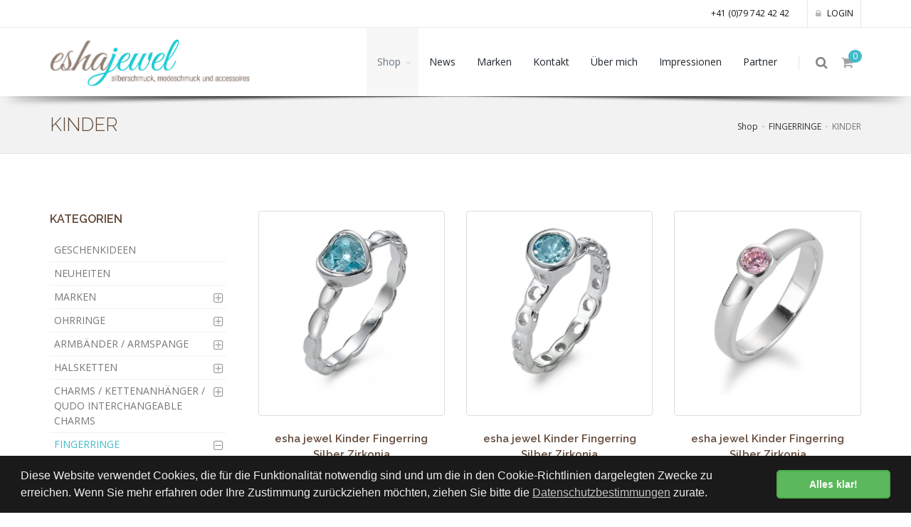

--- FILE ---
content_type: text/html; charset=utf-8
request_url: https://www.esha-jewel.ch/produkte/fingerringe-7/kinder-231?d=2
body_size: 9309
content:
<!DOCTYPE html>
<!--[if IE 8]>			<html lang="de" class="ie ie8 " data-page-navid="shop" data-page-controller="product" data-page-action="filter" data-page-route="product-filter" data-dsgvo="passive-banner"> <![endif]-->
<!--[if IE 9]>			<html lang="de" class="ie ie9 " data-page-navid="shop" data-page-controller="product" data-page-action="filter" data-page-route="product-filter" data-dsgvo="passive-banner"> <![endif]-->
<!--[if gt IE 9]><!-->	<html lang="de" class="       " data-page-navid="shop" data-page-controller="product" data-page-action="filter" data-page-route="product-filter" data-dsgvo="passive-banner"> <!--<![endif]-->
<head prefix="og: http://ogp.me/ns# fb: http://ogp.me/ns/fb# website: http://ogp.me/ns/website#">
		<meta charset="utf-8" />
	<!--[if IE]><meta http-equiv='X-UA-Compatible' content='IE=edge,chrome=1'><![endif]-->
	<meta name="viewport" content="width=device-width, initial-scale=1, user-scalable=no" />

	
	<link rel="shortcut icon" href="/favicon.ico">

	<meta name="apple-mobile-web-app-capable" content="yes" />
	<meta name="apple-mobile-web-app-status-bar-style" content="black" />

	<title>KINDER | FINGERRINGE | esha</title>
<meta name="apple-mobile-web-app-title" content="KINDER | FINGERRINGE | esha">

	<meta name="keywords" content="FINGERRINGE,KINDER"/>
										<meta property="og:site_name" content="esha"/>
													<meta property="og:url" content="https://www.esha-jewel.ch/produkte/fingerringe-7/kinder-231?d=2"/>
									<meta property="og:title" content="KINDER"/>
							







						<!-- Google Tag Manager -->
<script>(function(w,d,s,l,i){w[l]=w[l]||[];w[l].push({'gtm.start':
new Date().getTime(),event:'gtm.js'});var f=d.getElementsByTagName(s)[0],
j=d.createElement(s),dl=l!='dataLayer'?'&l='+l:'';j.async=true;j.src=
'https://www.googletagmanager.com/gtm.js?id='+i+dl;f.parentNode.insertBefore(j,f);
})(window,document,'script','dataLayer','GTM-WNNRR92P');</script>
<!-- End Google Tag Manager -->
			





	
	<link href="https://fonts.googleapis.com/css?family=Open+Sans:300,400%7CRaleway:300,400,500,600,700%7CLato:300,400,400italic,600,700" rel="stylesheet" type="text/css" />


	
	<link href="/assets/javascripts/vendor/bootstrap/css/bootstrap.min.css?ts=1768384463" rel="stylesheet" type="text/css" />
	

	
	<link href="/assets/javascripts/vendor/slider.revolution/css/extralayers.css?ts=1768384463" rel="stylesheet" type="text/css" />
	<link href="/assets/javascripts/vendor/slider.revolution/css/settings.css?ts=1768384463" rel="stylesheet" type="text/css" />

	
	<link href="/assets/stylesheets/essentials.css?ts=1768384463" rel="stylesheet" type="text/css" />
	<link href="/assets/stylesheets/layout.css?ts=1768384463" rel="stylesheet" type="text/css" />


	
	<link href="/assets/stylesheets/header-1.css?ts=1768384463" rel="stylesheet" type="text/css" />
	<link href="/assets/stylesheets/layout-shop.css?ts=1768384463" rel="stylesheet" type="text/css" />
	<link href="/assets/stylesheets/color_scheme/custom-color.css?ts=1768384463" rel="stylesheet" type="text/css" />
	

	<link href="/assets/stylesheets/design.css?ts=1768384463" rel="stylesheet" />
	<link href="/assets/stylesheets/custom.css?ts=1768384463" rel="stylesheet" />

	

	<script type="text/javascript" src="//ajax.googleapis.com/ajax/libs/jquery/2.2.3/jquery.min.js"></script>
	<script type="text/javascript">window.jQuery || document.write('<script type="text/javascript" src="/assets/javascripts/vendor/jquery-2.2.3.min.js?ts=1768384463"><\/script>')</script>

</head>

<body class="enable-animation">
	




			
		<!-- Global site tag (gtag.js) - AdWords: 867151350 -->
		<script async src="https://www.googletagmanager.com/gtag/js?id=G-0SB2T6TNC2"></script>
		<script>
			/* <![CDATA[ */
		
			window.dataLayer = window.dataLayer || [];
			function gtag(){dataLayer.push(arguments);}
			gtag('js', new Date());
		
			gtag('config', 'G-0SB2T6TNC2');
			/* ]]> */
		</script>
	

	
	
										
<script class="" type="text/javascript">
gtag('event', 'page_view', {
'send_to': 'G-0SB2T6TNC2'
,'ecomm_pagetype': 'category'
});
</script>
						












						<!-- Google Tag Manager (noscript) -->
<noscript><iframe src="https://www.googletagmanager.com/ns.html?id=GTM-WNNRR92P"
height="0" width="0" style="display:none;visibility:hidden"></iframe></noscript>
<!-- End Google Tag Manager (noscript) -->
			








	

	
	
	


	<div id="wrapper">
		


<div id="topBar" class="">
	<div class="container">

		
		<ul class="top-links list-inline pull-right">
			

												<li class="text-welcome hidden-xs">
						<a class="" href="tel:+41797424242">+41 (0)79 742 42 42</a>
					</li>
							
			
	
	<li class="user-session-"><a href="/account/login"><i class="fa fa-lock hidden-xs"></i> Login</a></li>

		</ul>

		
		<ul class="top-links list-inline">
							
			
			
		</ul>

	</div>
</div>



<div id="header" class="sticky clearfix shadow-after-3">

	
	<div class="search-box over-header">
	<a id="closeSearch" href="#" class="glyphicon glyphicon-remove"></a>
	<form method="get" action="/search">
		<input type="text" name="q" value="" placeholder="Suchen" class="form-control"/>
	</form>
</div>



	
	<header id="topNav">
		<div class="container">
			
			<button class="btn btn-mobile" data-toggle="collapse" data-target=".nav-main-collapse">
				<i class="fa fa-bars"></i>
			</button>

			
			<ul class="pull-right nav nav-pills nav-second-main">

				
				<li class="search">
	<a href="javascript:void(0);">
		<i class="fa fa-search"></i>
	</a>
</li>


				
				<li class="inline-cart-content quick-cart">
	<a href="#">
	<i class="fa fa-shopping-cart"></i>
	<span class="badge badge-aqua btn-xs badge-corner">0</span>
</a>
<div class="quick-cart-box">
	<h4>Warenkorb</h4>

	<div class="quick-cart-wrapper">
					<a class="text-center" href="#">
				<h6>Sie haben 0 Artikel im Warenkorb</h6>
			</a>
			</div>


	
						<div class="quick-cart-footer clearfix">
		<a href="/cart" class="btn btn-primary btn-xs pull-right">Warenkorb</a>
		<span class="pull-left"><strong>TOTAL:</strong> CHF&nbsp;0.00</span>
	</div>
	

</div>

</li>

			</ul>
			

			
			<a class="logo pull-left" href="/">
				<img src="/assets/images/logo.png?ts=1768384463" alt="esha" />
			</a>

			
			<div class="navbar-collapse pull-right nav-main-collapse collapse ">
				<nav class="nav-main">

					<ul id="topMain" class="nav nav-pills nav-main">

																
		<li class="active dropdown mega-menu">
			<a class="dropdown-toggle-pseudo" href="/produkte" >Shop</a>

							


<ul class="dropdown-menu">

	
	

	
	
		<li>
			
																																																<div class="row">
						<div class="col-md-5th ">
								<h3><a href="/produkte/geschenkideen-36?d=1" class="mega-menu-sub-title ">Geschenkideen</a></h3>
			<ul class="list-unstyled">
							<li class="">
					<a href="/produkte/geschenkideen-36/weihnachtsspecial-474?d=2">WEIHNACHTSSPECIAL</a>
				</li>
					</ul>
	
						</div>
					
																																														
						<div class="col-md-5th ">
								<h3><a href="/produkte/neuheiten-16?d=1" class="mega-menu-sub-title ">NEUHEITEN</a></h3>
			<ul class="list-unstyled">
							<li class="">
					<a href="/produkte/neuheiten-16/neuheiten-36?d=2">NEUHEITEN</a>
				</li>
					</ul>
	
						</div>
					
																																														
						<div class="col-md-5th ">
								<h3><a href="/produkte/marken-15?d=1" class="mega-menu-sub-title ">MARKEN</a></h3>
			<ul class="list-unstyled">
							<li class="">
					<a href="/produkte/marken-15/argento-furioso-25?d=2">ARGENTO FURIOSO</a>
				</li>
							<li class="">
					<a href="/produkte/marken-15/esha-jewel-22?d=2">ESHA JEWEL</a>
				</li>
							<li class="">
					<a href="/produkte/marken-15/kare-design-29?d=2">KARE DESIGN</a>
				</li>
							<li class="">
					<a href="/produkte/marken-15/lizas-157?d=2">LIZAS</a>
				</li>
							<li class="">
					<a href="/produkte/marken-15/mariesy-27?d=2">MARIESY</a>
				</li>
							<li class="">
					<a href="/produkte/marken-15/nakamol-28?d=2">NAKAMOL</a>
				</li>
							<li class="">
					<a href="/produkte/marken-15/pink-sand-24?d=2">PINK SAND</a>
				</li>
							<li class="">
					<a href="/produkte/marken-15/qudo-26?d=2">QUDO</a>
				</li>
							<li class="">
					<a href="/produkte/marken-15/une-ligne-paris-156?d=2">UNE LIGNE PARIS</a>
				</li>
							<li class="">
					<a href="/produkte/marken-15/andreani-216?d=2">ANDREANI</a>
				</li>
							<li class="">
					<a href="/produkte/marken-15/lucie-433?d=2">LUCIE</a>
				</li>
							<li class="">
					<a href="/produkte/marken-15/suenia-456?d=2">SUENIA</a>
				</li>
							<li class="">
					<a href="/produkte/marken-15/sence-copenhagen-outlet-460?d=2">SENCE COPENHAGEN OUTLET</a>
				</li>
							<li class="">
					<a href="/produkte/marken-15/hv-polo-478?d=2">HV Polo</a>
				</li>
					</ul>
	
						</div>
					
																																														
						<div class="col-md-5th ">
								<h3><a href="/produkte/ohrringe-4?d=1" class="mega-menu-sub-title ">OHRRINGE</a></h3>
			<ul class="list-unstyled">
							<li class="">
					<a href="/produkte/ohrringe-4/frauen-12?d=2">FRAUEN</a>
				</li>
							<li class="">
					<a href="/produkte/ohrringe-4/kinder-14?d=2">KINDER</a>
				</li>
							<li class="">
					<a href="/produkte/ohrringe-4/ohrklemme-322?d=2">OHRKLEMME</a>
				</li>
							<li class="">
					<a href="/produkte/ohrringe-4/gelbgold-750-18-karat-258?d=2">GELBGOLD 750/18 KARAT</a>
				</li>
							<li class="">
					<a href="/produkte/ohrringe-4/weissgold-750-18-karat-264?d=2">WEISSGOLD 750/18 KARAT</a>
				</li>
							<li class="">
					<a href="/produkte/ohrringe-4/weissgold-375-9-karat-270?d=2">WEISSGOLD 375/9 KARAT</a>
				</li>
							<li class="">
					<a href="/produkte/ohrringe-4/gelbgold-375-9-karat-267?d=2">GELBGOLD 375/9 KARAT</a>
				</li>
							<li class="">
					<a href="/produkte/ohrringe-4/qudo-basis-ohrringe-88?d=2">QUDO BASIS OHRRINGE</a>
				</li>
							<li class="">
					<a href="/produkte/ohrringe-4/qudo-basis-interchangeable-creolen-85?d=2">QUDO BASIS / INTERCHANGEABLE CREOLEN</a>
				</li>
							<li class="">
					<a href="/produkte/ohrringe-4/qudo-almeria-pear-small-big-133?d=2">QUDO Almeria pear small_big</a>
				</li>
							<li class="">
					<a href="/produkte/ohrringe-4/qudo-bottone-5mm-68?d=2">QUDO Bottone 5mm </a>
				</li>
							<li class="">
					<a href="/produkte/ohrringe-4/qudo-bocconi-flat-9mm-466?d=2">QUDO BOCCONI FLAT 9MM</a>
				</li>
							<li class="">
					<a href="/produkte/ohrringe-4/bocconi-flat-15mm-439?d=2">BOCCONI FLAT 15MM</a>
				</li>
							<li class="">
					<a href="/produkte/ohrringe-4/qudo-broni-115?d=2">QUDO BRONI</a>
				</li>
							<li class="">
					<a href="/produkte/ohrringe-4/qudo-caldana-127?d=2">QUDO CALDANA</a>
				</li>
							<li class="">
					<a href="/produkte/ohrringe-4/qudo-canino-9mm-69?d=2">QUDO CANINO 9MM</a>
				</li>
							<li class="">
					<a href="/produkte/ohrringe-4/qudo-canino-deluxe-10-5mm-188?d=2">QUDO CANINO DELUXE 10.5MM</a>
				</li>
							<li class="">
					<a href="/produkte/ohrringe-4/qudo-fabero-flat-15mm-167?d=2">QUDO FABERO FLAT 15MM</a>
				</li>
							<li class="">
					<a href="/produkte/ohrringe-4/qudo-firenze-creole-63?d=2">QUDO FIRENZE CREOLE</a>
				</li>
							<li class="">
					<a href="/produkte/ohrringe-4/qudo-firenze-creole-deluxe-304?d=2">QUDO FIRENZE CREOLE DELUXE</a>
				</li>
							<li class="">
					<a href="/produkte/ohrringe-4/qudo-london-small-8mm-163?d=2">QUDO London small 8mm</a>
				</li>
							<li class="">
					<a href="/produkte/ohrringe-4/qudo-lucena-118?d=2">QUDO LUCENA</a>
				</li>
							<li class="">
					<a href="/produkte/ohrringe-4/qudo-tirano-big-25mm-95?d=2">QUDO Tirano big 25mm</a>
				</li>
							<li class="">
					<a href="/produkte/ohrringe-4/qudo-tirino-20mm-97?d=2">QUDO Tirino 20mm</a>
				</li>
							<li class="">
					<a href="/produkte/ohrringe-4/qudo-tivola-small-170?d=2">QUDO TIVOLA SMALL</a>
				</li>
							<li class="">
					<a href="/produkte/ohrringe-4/qudo-tivola-deluxe-173?d=2">QUDO TIVOLA DELUXE</a>
				</li>
							<li class="">
					<a href="/produkte/ohrringe-4/qudo-tondo-deluxe-13mm-179?d=2">QUDO Tondo Deluxe 13mm</a>
				</li>
							<li class="">
					<a href="/produkte/ohrringe-4/qudo-calvo-10-mm-415?d=2">QUDO CALVO 10 MM</a>
				</li>
							<li class="">
					<a href="/produkte/ohrringe-4/qudo-cavana-15mm-459?d=2">QUDO CAVANA 15MM</a>
				</li>
							<li class="">
					<a href="/produkte/ohrringe-4/maenner-447?d=2">MÄNNER</a>
				</li>
					</ul>
	
						</div>
					
																																														
						<div class="col-md-5th ">
								<h3><a href="/produkte/armbaender-armspange-6?d=1" class="mega-menu-sub-title ">ARMBÄNDER / ARMSPANGE</a></h3>
			<ul class="list-unstyled">
							<li class="">
					<a href="/produkte/armbaender-armspange-6/herren-13?d=2">HERREN</a>
				</li>
							<li class="">
					<a href="/produkte/armbaender-armspange-6/frauen-16?d=2">FRAUEN</a>
				</li>
							<li class="">
					<a href="/produkte/armbaender-armspange-6/kinder-17?d=2">KINDER</a>
				</li>
							<li class="">
					<a href="/produkte/armbaender-armspange-6/gelbgold-750-18-karat-234?d=2">GELBGOLD 750/18 KARAT</a>
				</li>
							<li class="">
					<a href="/produkte/armbaender-armspange-6/qudo-basis-armbaender-80?d=2">QUDO BASIS ARMBÄNDER</a>
				</li>
							<li class="">
					<a href="/produkte/armbaender-armspange-6/tivola-deluxe-200?d=2">TIVOLA DELUXE </a>
				</li>
							<li class="">
					<a href="/produkte/armbaender-armspange-6/tivola-215?d=2">TIVOLA</a>
				</li>
					</ul>
	
						</div>
					
																																	</div><hr class="margin-top-10 margin-bottom-10" /><div class="row">													</div><div class="row">
						<div class="col-md-5th ">
								<h3><a href="/produkte/halsketten-5?d=1" class="mega-menu-sub-title ">HALSKETTEN</a></h3>
			<ul class="list-unstyled">
							<li class="">
					<a href="/produkte/halsketten-5/frauen-15?d=2">FRAUEN</a>
				</li>
							<li class="">
					<a href="/produkte/halsketten-5/kinder-18?d=2">KINDER</a>
				</li>
							<li class="">
					<a href="/produkte/halsketten-5/herren-137?d=2">HERREN</a>
				</li>
							<li class="">
					<a href="/produkte/halsketten-5/gelbgold-750-18-karat-273?d=2">GELBGOLD 750/18 KARAT</a>
				</li>
							<li class="">
					<a href="/produkte/halsketten-5/weissgold-750-18-karat-279?d=2">WEISSGOLD 750/18 KARAT</a>
				</li>
							<li class="">
					<a href="/produkte/halsketten-5/qudo-basis-halsketten-92?d=2">QUDO BASIS HALSKETTEN</a>
				</li>
					</ul>
	
						</div>
					
																																														
						<div class="col-md-5th ">
								<h3><a href="/produkte/charms-kettenanhaenger-qudo-interchangeable-charms-10?d=1" class="mega-menu-sub-title ">CHARMS / KETTENANHÄNGER / QUDO INTERCHANGEABLE CHARMS</a></h3>
			<ul class="list-unstyled">
							<li class="">
					<a href="/produkte/charms-kettenanhaenger-qudo-interchangeable-charms-10/frauen-30?d=2">FRAUEN</a>
				</li>
							<li class="">
					<a href="/produkte/charms-kettenanhaenger-qudo-interchangeable-charms-10/kinder-31?d=2">KINDER</a>
				</li>
							<li class="">
					<a href="/produkte/charms-kettenanhaenger-qudo-interchangeable-charms-10/herren-40?d=2">HERREN</a>
				</li>
							<li class="">
					<a href="/produkte/charms-kettenanhaenger-qudo-interchangeable-charms-10/qudo-basis-zwischenteile-fuer-armband-und-halsketten-91?d=2">QUDO BASIS ZWISCHENTEILE FÜR ARMBAND UND HALSKETTEN</a>
				</li>
							<li class="">
					<a href="/produkte/charms-kettenanhaenger-qudo-interchangeable-charms-10/qudo-vaiano-basis-charm-fuer-armband-kette-und-ohrringe-325?d=2">QUDO VAIANO BASIS CHARM für Armband, Kette und Ohrringe</a>
				</li>
							<li class="">
					<a href="/produkte/charms-kettenanhaenger-qudo-interchangeable-charms-10/qudo-covile-basis-charm-fuer-armband-kette-und-ohrringe-346?d=2">QUDO COVILE BASIS CHARM für Armband, Kette und Ohrringe</a>
				</li>
							<li class="">
					<a href="/produkte/charms-kettenanhaenger-qudo-interchangeable-charms-10/qudo-teana-basis-charm-364?d=2">QUDO TEANA BASIS CHARM</a>
				</li>
							<li class="">
					<a href="/produkte/charms-kettenanhaenger-qudo-interchangeable-charms-10/qudo-fabero-flat-15mm-basis-charm-376?d=2">QUDO FABERO FLAT 15MM BASIS CHARM</a>
				</li>
							<li class="">
					<a href="/produkte/charms-kettenanhaenger-qudo-interchangeable-charms-10/qudo-celso-8mm-basis-charm-388?d=2">QUDO CELSO 8MM BASIS CHARM</a>
				</li>
							<li class="">
					<a href="/produkte/charms-kettenanhaenger-qudo-interchangeable-charms-10/comini-442?d=2">COMINI</a>
				</li>
							<li class="">
					<a href="/produkte/charms-kettenanhaenger-qudo-interchangeable-charms-10/qudo-orria-basis-charm-400?d=2">QUDO ORRIA BASIS CHARM</a>
				</li>
							<li class="">
					<a href="/produkte/charms-kettenanhaenger-qudo-interchangeable-charms-10/qudo-basis-salice-450?d=2">QUDO BASIS SALICE</a>
				</li>
							<li class="">
					<a href="/produkte/charms-kettenanhaenger-qudo-interchangeable-charms-10/firenze-10mm-71?d=2">FIRENZE 10MM</a>
				</li>
							<li class="">
					<a href="/produkte/charms-kettenanhaenger-qudo-interchangeable-charms-10/qudo-lucena-117?d=2">QUDO LUCENA</a>
				</li>
							<li class="">
					<a href="/produkte/charms-kettenanhaenger-qudo-interchangeable-charms-10/qudo-tivola-124?d=2">QUDO TIVOLA</a>
				</li>
							<li class="">
					<a href="/produkte/charms-kettenanhaenger-qudo-interchangeable-charms-10/tivola-deluxe-18-23-5mm-203?d=2">TIVOLA DELUXE 18.23.5MM</a>
				</li>
							<li class="">
					<a href="/produkte/charms-kettenanhaenger-qudo-interchangeable-charms-10/vaiano-23mm-222?d=2">VAIANO 23MM</a>
				</li>
							<li class="">
					<a href="/produkte/charms-kettenanhaenger-qudo-interchangeable-charms-10/qudo-fabero-flat-10mm-225?d=2">QUDO FABERO FLAT 10MM</a>
				</li>
							<li class="">
					<a href="/produkte/charms-kettenanhaenger-qudo-interchangeable-charms-10/gelbgold-750-18-karat-291?d=2">GELBGOLD 750/18 KARAT</a>
				</li>
							<li class="">
					<a href="/produkte/charms-kettenanhaenger-qudo-interchangeable-charms-10/weissgold-750-18-karat-294?d=2">WEISSGOLD 750/18 KARAT</a>
				</li>
							<li class="">
					<a href="/produkte/charms-kettenanhaenger-qudo-interchangeable-charms-10/gelbgold-375-9-karat-297?d=2">GELBGOLD 375/9 KARAT</a>
				</li>
							<li class="">
					<a href="/produkte/charms-kettenanhaenger-qudo-interchangeable-charms-10/weissgold-375-9-karat-300?d=2">WEISSGOLD 375/9 KARAT</a>
				</li>
							<li class="">
					<a href="/produkte/charms-kettenanhaenger-qudo-interchangeable-charms-10/qudo-pendino-12x16mm-469?d=2">QUDO PENDINO 12X16MM</a>
				</li>
							<li class="">
					<a href="/produkte/charms-kettenanhaenger-qudo-interchangeable-charms-10/qudo-cervia-10mm-472?d=2">QUDO CERVIA 10MM</a>
				</li>
					</ul>
	
						</div>
					
																																														
						<div class="col-md-5th ">
								<h3><a href="/produkte/fingerringe-7?d=1" class="mega-menu-sub-title active">FINGERRINGE</a></h3>
			<ul class="list-unstyled">
							<li class="">
					<a href="/produkte/fingerringe-7/frauen-20?d=2">FRAUEN</a>
				</li>
							<li class="">
					<a href="/produkte/fingerringe-7/herren-228?d=2">HERREN</a>
				</li>
							<li class="active">
					<a href="/produkte/fingerringe-7/kinder-231?d=2">KINDER</a>
				</li>
							<li class="">
					<a href="/produkte/fingerringe-7/gelbgold-750-18-karat-246?d=2">GELBGOLD 750/18 KARAT</a>
				</li>
							<li class="">
					<a href="/produkte/fingerringe-7/weissgold-750-18-karat-249?d=2">WEISSGOLD 750/18 KARAT</a>
				</li>
							<li class="">
					<a href="/produkte/fingerringe-7/rotgold-750-18-karat-288?d=2">ROTGOLD 750/18 KARAT</a>
				</li>
							<li class="">
					<a href="/produkte/fingerringe-7/qudo-vorsteckring-73?d=2">QUDO VORSTECKRING</a>
				</li>
							<li class="">
					<a href="/produkte/fingerringe-7/qudo-basiringe-76?d=2">QUDO BASIRINGE</a>
				</li>
							<li class="">
					<a href="/produkte/fingerringe-7/qudo-firenze-79?d=2">QUDO FIRENZE</a>
				</li>
							<li class="">
					<a href="/produkte/fingerringe-7/qudo-firenze-deluxe-192?d=2">QUDO FIRENZE DELUXE</a>
				</li>
							<li class="">
					<a href="/produkte/fingerringe-7/qudo-sarria-144?d=2">QUDO SARRIA</a>
				</li>
							<li class="">
					<a href="/produkte/fingerringe-7/tivola-ring-small-194?d=2">TIVOLA RING SMALL</a>
				</li>
							<li class="">
					<a href="/produkte/fingerringe-7/matino-deluxe-spacer-301?d=2">MATINO DELUXE SPACER</a>
				</li>
					</ul>
	
						</div>
					
																																														
						<div class="col-md-5th ">
								<h3><a href="/produkte/aufsaetze-qudo-20?d=1" class="mega-menu-sub-title ">AUFSÄTZE QUDO</a></h3>
			<ul class="list-unstyled">
							<li class="">
					<a href="/produkte/aufsaetze-qudo-20/bocconi-flat-15mm-436?d=2">BOCCONI FLAT 15MM</a>
				</li>
							<li class="">
					<a href="/produkte/aufsaetze-qudo-20/bottone-5mm-48?d=2">BOTTONE 5mm</a>
				</li>
							<li class="">
					<a href="/produkte/aufsaetze-qudo-20/bottone-8mm-49?d=2">BOTTONE 8mm</a>
				</li>
							<li class="">
					<a href="/produkte/aufsaetze-qudo-20/bottone-10mm-64?d=2">BOTTONE 10MM</a>
				</li>
							<li class="">
					<a href="/produkte/aufsaetze-qudo-20/bottone-11-5mm-55?d=2">BOTTONE 11.5mm</a>
				</li>
							<li class="">
					<a href="/produkte/aufsaetze-qudo-20/bottone-13mm-56?d=2">BOTTONE 13mm</a>
				</li>
							<li class="">
					<a href="/produkte/aufsaetze-qudo-20/caldana-11mm-152?d=2">CALDANA 11MM</a>
				</li>
							<li class="">
					<a href="/produkte/aufsaetze-qudo-20/canino-9mm-46?d=2">CANINO 9mm</a>
				</li>
							<li class="">
					<a href="/produkte/aufsaetze-qudo-20/canino-deluxe-10-5mm-50?d=2">CANINO DELUXE 10.5mm</a>
				</li>
							<li class="">
					<a href="/produkte/aufsaetze-qudo-20/casale-9mm-154?d=2">CASALE 9MM</a>
				</li>
							<li class="">
					<a href="/produkte/aufsaetze-qudo-20/chakra-9mm-41?d=2">CHAKRA 9MM</a>
				</li>
							<li class="">
					<a href="/produkte/aufsaetze-qudo-20/cetta-mini-8mm-66?d=2">CETTA MINI 8MM</a>
				</li>
							<li class="">
					<a href="/produkte/aufsaetze-qudo-20/cuore-small-9mm-105?d=2">Cuore small 9mm</a>
				</li>
							<li class="">
					<a href="/produkte/aufsaetze-qudo-20/fabero-flat-10mm-147?d=2">FABERO FLAT 10MM</a>
				</li>
							<li class="">
					<a href="/produkte/aufsaetze-qudo-20/fabero-11mm-209?d=2">FABERO 11MM</a>
				</li>
							<li class="">
					<a href="/produkte/aufsaetze-qudo-20/fabero-flat-15mm-164?d=2">FABERO FLAT 15MM</a>
				</li>
							<li class="">
					<a href="/produkte/aufsaetze-qudo-20/galant-10mm-65?d=2">GALANT 10MM</a>
				</li>
							<li class="">
					<a href="/produkte/aufsaetze-qudo-20/goccia-52?d=2">GOCCIA</a>
				</li>
							<li class="">
					<a href="/produkte/aufsaetze-qudo-20/london-small-8mm-160?d=2">LONDON SMALL 8MM</a>
				</li>
							<li class="">
					<a href="/produkte/aufsaetze-qudo-20/molfetta-11mm-59?d=2">MOLFETTA 11mm</a>
				</li>
							<li class="">
					<a href="/produkte/aufsaetze-qudo-20/pietra-9mm-108?d=2">Pietra 9mm</a>
				</li>
							<li class="">
					<a href="/produkte/aufsaetze-qudo-20/sfera-8mm-47?d=2">SFERA 8mm</a>
				</li>
							<li class="">
					<a href="/produkte/aufsaetze-qudo-20/seano-13mm-409?d=2">SEANO 13MM</a>
				</li>
							<li class="">
					<a href="/produkte/aufsaetze-qudo-20/sesto-10mm-53?d=2">SESTO 10MM</a>
				</li>
							<li class="">
					<a href="/produkte/aufsaetze-qudo-20/stella-9mm-51?d=2">STELLA 9mm</a>
				</li>
							<li class="">
					<a href="/produkte/aufsaetze-qudo-20/stellar-13mm-110?d=2"> Stellar 13mm</a>
				</li>
							<li class="">
					<a href="/produkte/aufsaetze-qudo-20/tirano-20mm-102?d=2">TIRANO 20MM</a>
				</li>
							<li class="">
					<a href="/produkte/aufsaetze-qudo-20/trevi-9mm-45?d=2">TREVI 9mm</a>
				</li>
							<li class="">
					<a href="/produkte/aufsaetze-qudo-20/torino-8mm-44?d=2">TORINO 8mm</a>
				</li>
							<li class="">
					<a href="/produkte/aufsaetze-qudo-20/tondo-9mm-316?d=2">TONDO 9MM</a>
				</li>
							<li class="">
					<a href="/produkte/aufsaetze-qudo-20/tondo-10mm-57?d=2">TONDO 10mm</a>
				</li>
							<li class="">
					<a href="/produkte/aufsaetze-qudo-20/tondo-deluxe-9mm-307?d=2">TONDO DELUXE 9MM</a>
				</li>
							<li class="">
					<a href="/produkte/aufsaetze-qudo-20/tondo-deluxe-10mm-197?d=2">TONDO DELUXE 10MM</a>
				</li>
							<li class="">
					<a href="/produkte/aufsaetze-qudo-20/tondo-13mm-43?d=2">TONDO 13MM</a>
				</li>
							<li class="">
					<a href="/produkte/aufsaetze-qudo-20/tondo-deluxe-13mm-42?d=2">TONDO DELUXE 13MM</a>
				</li>
							<li class="">
					<a href="/produkte/aufsaetze-qudo-20/tondo-deluxe-16mm-crystal-rand-310?d=2">TONDO DELUXE 16MM CRYSTAL RAND</a>
				</li>
							<li class="">
					<a href="/produkte/aufsaetze-qudo-20/tondo-16mm-58?d=2">TONDO 16mm</a>
				</li>
							<li class="">
					<a href="/produkte/aufsaetze-qudo-20/vaiano-12mm-219?d=2">VAIANO 12MM</a>
				</li>
							<li class="">
					<a href="/produkte/aufsaetze-qudo-20/arezzo-4mm-482?d=2">AREZZO 4MM</a>
				</li>
					</ul>
	
						</div>
					
																																														
						<div class="col-md-5th ">
								<h3><a href="/produkte/fussketten-12?d=1" class="mega-menu-sub-title ">FUSSKETTEN</a></h3>
			<ul class="list-unstyled">
							<li class="">
					<a href="/produkte/fussketten-12/frauen-32?d=2">FRAUEN</a>
				</li>
					</ul>
	
						</div>
					
																																	</div><hr class="margin-top-10 margin-bottom-10" /><div class="row">													</div><div class="row">
						<div class="col-md-5th ">
								<h3><a href="/produkte/set-26?d=1" class="mega-menu-sub-title ">SET</a></h3>
			<ul class="list-unstyled">
							<li class="">
					<a href="/produkte/set-26/sett-185?d=2">SETT</a>
				</li>
					</ul>
	
						</div>
					
																																														
						<div class="col-md-5th ">
								<h3><a href="/produkte/kleider-diverses-outlet-31?d=1" class="mega-menu-sub-title ">KLEIDER/ DIVERSES/ OUTLET</a></h3>
			<ul class="list-unstyled">
							<li class="">
					<a href="/produkte/kleider-diverses-outlet-31/schmuckboxen-319?d=2">SCHMUCKBOXEN</a>
				</li>
							<li class="">
					<a href="/produkte/kleider-diverses-outlet-31/bauchpiercing-477?d=2">BAUCHPIERCING</a>
				</li>
							<li class="">
					<a href="/produkte/kleider-diverses-outlet-31/schal-313?d=2">SCHAL</a>
				</li>
							<li class="">
					<a href="/produkte/kleider-diverses-outlet-31/kleider-von-argento-furioso-444?d=2">KLEIDER VON ARGENTO FURIOSO</a>
				</li>
							<li class="">
					<a href="/produkte/kleider-diverses-outlet-31/sence-copenhagen-outlet-463?d=2">SENCE COPENHAGEN OUTLET</a>
				</li>
							<li class="">
					<a href="/produkte/kleider-diverses-outlet-31/hv-polo-481?d=2">HV Polo</a>
				</li>
					</ul>
	
						</div>
					
																																														
						<div class="col-md-5th ">
								<h3><a href="/produkte/sale-13?d=1" class="mega-menu-sub-title ">SALE</a></h3>
			<ul class="list-unstyled">
							<li class="">
					<a href="/produkte/sale-13/sale-21?d=2">SALE</a>
				</li>
					</ul>
	
						</div>
					
																																														
						<div class="col-md-5th ">
								<h3><a href="/produkte/gutscheine-14?d=1" class="mega-menu-sub-title ">GUTSCHEINE</a></h3>
			<ul class="list-unstyled">
							<li class="">
					<a href="/produkte/gutscheine-14/gutschein-19?d=2">GUTSCHEIN</a>
				</li>
					</ul>
	
						</div>
					
																																																							
						<div class="col-md-5th hidden-xs hidden-sm">
							
						</div>
					</div>
									</li>

	
</ul>
					</li>
				
		<li class="mega-menu">
			<a class="" href="/news" >News</a>

					</li>
				
		<li class="mega-menu">
			<a class="" href="/marken" >Marken</a>

					</li>
				
		<li class="mega-menu">
			<a class="" href="/kontakt" >Kontakt</a>

					</li>
				
		<li class="mega-menu">
			<a class="" href="/about" >Über&nbsp;mich</a>

					</li>
				
		<li class="mega-menu">
			<a class="" href="/impressionen" >Impressionen</a>

					</li>
				
		<li class="mega-menu">
			<a class="" href="/partner" >Partner</a>

					</li>
	
						
					</ul>

				</nav>
			</div>

		</div>
	</header>
	

</div>

		
	
				
		 


		
		
		



	









					<section class="page-header page-header-xs  ">
			<div class="container">

				
									
				<h1>
											KINDER
									</h1>

									<ol class="breadcrumb"><li><a href="/produkte">Shop</a></li><li><a href="/produkte/fingerringe-7?d=1">FINGERRINGE</a></li><li class="active">KINDER</li></ol>
				
				

			</div>
		</section>
		

	


		

		<a class="sr-only" href="#main-content">Skip to main content</a>
		

	


	



	
	<section id="main-section">

	<div id="main-container" class="container">
		
		<div class="row">
			<div class="col-xs-12 col-sm-4 col-md-4 col-lg-3">
				
<div class="side-nav margin-bottom-60 ">
	<div class="side-nav-head">
		<button class="fa fa-bars"></button>
					<!--in case we are somewhere in the shop hierarchy-->
			<h4>KATEGORIEN</h4>
			</div>
	<ul class="list-group list-group-bordered list-group-noicon uppercase">
														 
			<li class="list-group-item  "><a href="/produkte/geschenkideen-36?d=1" >Geschenkideen</a></li>
	


									 
			<li class="list-group-item  "><a href="/produkte/neuheiten-16?d=1" >NEUHEITEN</a></li>
	


									 
			<li class="list-group-item  ">
			<a class="dropdown-toggle elipsis2" href="#">MARKEN</a>
			<ul style="">
									<li class="">
						<a class="elipsis2" href="/produkte/marken-15/argento-furioso-25?d=2" >ARGENTO FURIOSO</a>

						
					</li>
									<li class="">
						<a class="elipsis2" href="/produkte/marken-15/esha-jewel-22?d=2" >ESHA JEWEL</a>

						
					</li>
									<li class="">
						<a class="elipsis2" href="/produkte/marken-15/kare-design-29?d=2" >KARE DESIGN</a>

						
					</li>
									<li class="">
						<a class="elipsis2" href="/produkte/marken-15/lizas-157?d=2" >LIZAS</a>

						
					</li>
									<li class="">
						<a class="elipsis2" href="/produkte/marken-15/mariesy-27?d=2" >MARIESY</a>

						
					</li>
									<li class="">
						<a class="elipsis2" href="/produkte/marken-15/nakamol-28?d=2" >NAKAMOL</a>

						
					</li>
									<li class="">
						<a class="elipsis2" href="/produkte/marken-15/pink-sand-24?d=2" >PINK SAND</a>

						
					</li>
									<li class="">
						<a class="elipsis2" href="/produkte/marken-15/qudo-26?d=2" >QUDO</a>

						
					</li>
									<li class="">
						<a class="elipsis2" href="/produkte/marken-15/une-ligne-paris-156?d=2" >UNE LIGNE PARIS</a>

						
					</li>
									<li class="">
						<a class="elipsis2" href="/produkte/marken-15/andreani-216?d=2" >ANDREANI</a>

						
					</li>
									<li class="">
						<a class="elipsis2" href="/produkte/marken-15/lucie-433?d=2" >LUCIE</a>

						
					</li>
									<li class="">
						<a class="elipsis2" href="/produkte/marken-15/suenia-456?d=2" >SUENIA</a>

						
					</li>
									<li class="">
						<a class="elipsis2" href="/produkte/marken-15/sence-copenhagen-outlet-460?d=2" >SENCE COPENHAGEN OUTLET</a>

						
					</li>
									<li class="">
						<a class="elipsis2" href="/produkte/marken-15/hv-polo-478?d=2" >HV Polo</a>

						
					</li>
							</ul>
		</li>
	


									 
			<li class="list-group-item  ">
			<a class="dropdown-toggle elipsis2" href="#">OHRRINGE</a>
			<ul style="">
									<li class="">
						<a class="elipsis2" href="/produkte/ohrringe-4/frauen-12?d=2" >FRAUEN</a>

						
					</li>
									<li class="">
						<a class="elipsis2" href="/produkte/ohrringe-4/kinder-14?d=2" >KINDER</a>

						
					</li>
									<li class="">
						<a class="elipsis2" href="/produkte/ohrringe-4/ohrklemme-322?d=2" >OHRKLEMME</a>

						
					</li>
									<li class="">
						<a class="elipsis2" href="/produkte/ohrringe-4/gelbgold-750-18-karat-258?d=2" >GELBGOLD 750/18 KARAT</a>

						
					</li>
									<li class="">
						<a class="elipsis2" href="/produkte/ohrringe-4/weissgold-750-18-karat-264?d=2" >WEISSGOLD 750/18 KARAT</a>

						
					</li>
									<li class="">
						<a class="elipsis2" href="/produkte/ohrringe-4/weissgold-375-9-karat-270?d=2" >WEISSGOLD 375/9 KARAT</a>

						
					</li>
									<li class="">
						<a class="elipsis2" href="/produkte/ohrringe-4/gelbgold-375-9-karat-267?d=2" >GELBGOLD 375/9 KARAT</a>

						
					</li>
									<li class="">
						<a class="elipsis2" href="/produkte/ohrringe-4/qudo-basis-ohrringe-88?d=2" >QUDO BASIS OHRRINGE</a>

						
					</li>
									<li class="">
						<a class="elipsis2" href="/produkte/ohrringe-4/qudo-basis-interchangeable-creolen-85?d=2" >QUDO BASIS / INTERCHANGEABLE CREOLEN</a>

						
					</li>
									<li class="">
						<a class="elipsis2" href="/produkte/ohrringe-4/qudo-almeria-pear-small-big-133?d=2" >QUDO Almeria pear small_big</a>

						
					</li>
									<li class="">
						<a class="elipsis2" href="/produkte/ohrringe-4/qudo-bottone-5mm-68?d=2" >QUDO Bottone 5mm </a>

						
					</li>
									<li class="">
						<a class="elipsis2" href="/produkte/ohrringe-4/qudo-bocconi-flat-9mm-466?d=2" >QUDO BOCCONI FLAT 9MM</a>

						
					</li>
									<li class="">
						<a class="elipsis2" href="/produkte/ohrringe-4/bocconi-flat-15mm-439?d=2" >BOCCONI FLAT 15MM</a>

						
					</li>
									<li class="">
						<a class="elipsis2" href="/produkte/ohrringe-4/qudo-broni-115?d=2" >QUDO BRONI</a>

						
					</li>
									<li class="">
						<a class="elipsis2" href="/produkte/ohrringe-4/qudo-caldana-127?d=2" >QUDO CALDANA</a>

						
					</li>
									<li class="">
						<a class="elipsis2" href="/produkte/ohrringe-4/qudo-canino-9mm-69?d=2" >QUDO CANINO 9MM</a>

						
					</li>
									<li class="">
						<a class="elipsis2" href="/produkte/ohrringe-4/qudo-canino-deluxe-10-5mm-188?d=2" >QUDO CANINO DELUXE 10.5MM</a>

						
					</li>
									<li class="">
						<a class="elipsis2" href="/produkte/ohrringe-4/qudo-fabero-flat-15mm-167?d=2" >QUDO FABERO FLAT 15MM</a>

						
					</li>
									<li class="">
						<a class="elipsis2" href="/produkte/ohrringe-4/qudo-firenze-creole-63?d=2" >QUDO FIRENZE CREOLE</a>

						
					</li>
									<li class="">
						<a class="elipsis2" href="/produkte/ohrringe-4/qudo-firenze-creole-deluxe-304?d=2" >QUDO FIRENZE CREOLE DELUXE</a>

						
					</li>
									<li class="">
						<a class="elipsis2" href="/produkte/ohrringe-4/qudo-london-small-8mm-163?d=2" >QUDO London small 8mm</a>

						
					</li>
									<li class="">
						<a class="elipsis2" href="/produkte/ohrringe-4/qudo-lucena-118?d=2" >QUDO LUCENA</a>

						
					</li>
									<li class="">
						<a class="elipsis2" href="/produkte/ohrringe-4/qudo-tirano-big-25mm-95?d=2" >QUDO Tirano big 25mm</a>

						
					</li>
									<li class="">
						<a class="elipsis2" href="/produkte/ohrringe-4/qudo-tirino-20mm-97?d=2" >QUDO Tirino 20mm</a>

						
					</li>
									<li class="">
						<a class="elipsis2" href="/produkte/ohrringe-4/qudo-tivola-small-170?d=2" >QUDO TIVOLA SMALL</a>

						
					</li>
									<li class="">
						<a class="elipsis2" href="/produkte/ohrringe-4/qudo-tivola-deluxe-173?d=2" >QUDO TIVOLA DELUXE</a>

						
					</li>
									<li class="">
						<a class="elipsis2" href="/produkte/ohrringe-4/qudo-tondo-deluxe-13mm-179?d=2" >QUDO Tondo Deluxe 13mm</a>

						
					</li>
									<li class="">
						<a class="elipsis2" href="/produkte/ohrringe-4/qudo-calvo-10-mm-415?d=2" >QUDO CALVO 10 MM</a>

						
					</li>
									<li class="">
						<a class="elipsis2" href="/produkte/ohrringe-4/qudo-cavana-15mm-459?d=2" >QUDO CAVANA 15MM</a>

						
					</li>
									<li class="">
						<a class="elipsis2" href="/produkte/ohrringe-4/maenner-447?d=2" >MÄNNER</a>

						
					</li>
							</ul>
		</li>
	


									 
			<li class="list-group-item  ">
			<a class="dropdown-toggle elipsis2" href="#">ARMBÄNDER / ARMSPANGE</a>
			<ul style="">
									<li class="">
						<a class="elipsis2" href="/produkte/armbaender-armspange-6/herren-13?d=2" >HERREN</a>

						
					</li>
									<li class="">
						<a class="elipsis2" href="/produkte/armbaender-armspange-6/frauen-16?d=2" >FRAUEN</a>

						
					</li>
									<li class="">
						<a class="elipsis2" href="/produkte/armbaender-armspange-6/kinder-17?d=2" >KINDER</a>

						
					</li>
									<li class="">
						<a class="elipsis2" href="/produkte/armbaender-armspange-6/gelbgold-750-18-karat-234?d=2" >GELBGOLD 750/18 KARAT</a>

						
					</li>
									<li class="">
						<a class="elipsis2" href="/produkte/armbaender-armspange-6/qudo-basis-armbaender-80?d=2" >QUDO BASIS ARMBÄNDER</a>

						
					</li>
									<li class="">
						<a class="elipsis2" href="/produkte/armbaender-armspange-6/tivola-deluxe-200?d=2" >TIVOLA DELUXE </a>

						
					</li>
									<li class="">
						<a class="elipsis2" href="/produkte/armbaender-armspange-6/tivola-215?d=2" >TIVOLA</a>

						
					</li>
							</ul>
		</li>
	


									 
			<li class="list-group-item  ">
			<a class="dropdown-toggle elipsis2" href="#">HALSKETTEN</a>
			<ul style="">
									<li class="">
						<a class="elipsis2" href="/produkte/halsketten-5/frauen-15?d=2" >FRAUEN</a>

						
					</li>
									<li class="">
						<a class="elipsis2" href="/produkte/halsketten-5/kinder-18?d=2" >KINDER</a>

						
					</li>
									<li class="">
						<a class="elipsis2" href="/produkte/halsketten-5/herren-137?d=2" >HERREN</a>

						
					</li>
									<li class="">
						<a class="elipsis2" href="/produkte/halsketten-5/gelbgold-750-18-karat-273?d=2" >GELBGOLD 750/18 KARAT</a>

						
					</li>
									<li class="">
						<a class="elipsis2" href="/produkte/halsketten-5/weissgold-750-18-karat-279?d=2" >WEISSGOLD 750/18 KARAT</a>

						
					</li>
									<li class="">
						<a class="elipsis2" href="/produkte/halsketten-5/qudo-basis-halsketten-92?d=2" >QUDO BASIS HALSKETTEN</a>

						
					</li>
							</ul>
		</li>
	


									 
			<li class="list-group-item  ">
			<a class="dropdown-toggle elipsis2" href="#">CHARMS / KETTENANHÄNGER / QUDO INTERCHANGEABLE CHARMS</a>
			<ul style="">
									<li class="">
						<a class="elipsis2" href="/produkte/charms-kettenanhaenger-qudo-interchangeable-charms-10/frauen-30?d=2" >FRAUEN</a>

						
					</li>
									<li class="">
						<a class="elipsis2" href="/produkte/charms-kettenanhaenger-qudo-interchangeable-charms-10/kinder-31?d=2" >KINDER</a>

						
					</li>
									<li class="">
						<a class="elipsis2" href="/produkte/charms-kettenanhaenger-qudo-interchangeable-charms-10/herren-40?d=2" >HERREN</a>

						
					</li>
									<li class="">
						<a class="elipsis2" href="/produkte/charms-kettenanhaenger-qudo-interchangeable-charms-10/qudo-basis-zwischenteile-fuer-armband-und-halsketten-91?d=2" >QUDO BASIS ZWISCHENTEILE FÜR ARMBAND UND HALSKETTEN</a>

						
					</li>
									<li class="">
						<a class="elipsis2" href="/produkte/charms-kettenanhaenger-qudo-interchangeable-charms-10/qudo-vaiano-basis-charm-fuer-armband-kette-und-ohrringe-325?d=2" >QUDO VAIANO BASIS CHARM für Armband, Kette und Ohrringe</a>

						
					</li>
									<li class="">
						<a class="elipsis2" href="/produkte/charms-kettenanhaenger-qudo-interchangeable-charms-10/qudo-covile-basis-charm-fuer-armband-kette-und-ohrringe-346?d=2" >QUDO COVILE BASIS CHARM für Armband, Kette und Ohrringe</a>

						
					</li>
									<li class="">
						<a class="elipsis2" href="/produkte/charms-kettenanhaenger-qudo-interchangeable-charms-10/qudo-teana-basis-charm-364?d=2" >QUDO TEANA BASIS CHARM</a>

						
					</li>
									<li class="">
						<a class="elipsis2" href="/produkte/charms-kettenanhaenger-qudo-interchangeable-charms-10/qudo-fabero-flat-15mm-basis-charm-376?d=2" >QUDO FABERO FLAT 15MM BASIS CHARM</a>

						
					</li>
									<li class="">
						<a class="elipsis2" href="/produkte/charms-kettenanhaenger-qudo-interchangeable-charms-10/qudo-celso-8mm-basis-charm-388?d=2" >QUDO CELSO 8MM BASIS CHARM</a>

						
					</li>
									<li class="">
						<a class="elipsis2" href="/produkte/charms-kettenanhaenger-qudo-interchangeable-charms-10/comini-442?d=2" >COMINI</a>

						
					</li>
									<li class="">
						<a class="elipsis2" href="/produkte/charms-kettenanhaenger-qudo-interchangeable-charms-10/qudo-orria-basis-charm-400?d=2" >QUDO ORRIA BASIS CHARM</a>

						
					</li>
									<li class="">
						<a class="elipsis2" href="/produkte/charms-kettenanhaenger-qudo-interchangeable-charms-10/qudo-basis-salice-450?d=2" >QUDO BASIS SALICE</a>

						
					</li>
									<li class="">
						<a class="elipsis2" href="/produkte/charms-kettenanhaenger-qudo-interchangeable-charms-10/firenze-10mm-71?d=2" >FIRENZE 10MM</a>

						
					</li>
									<li class="">
						<a class="elipsis2" href="/produkte/charms-kettenanhaenger-qudo-interchangeable-charms-10/qudo-lucena-117?d=2" >QUDO LUCENA</a>

						
					</li>
									<li class="">
						<a class="elipsis2" href="/produkte/charms-kettenanhaenger-qudo-interchangeable-charms-10/qudo-tivola-124?d=2" >QUDO TIVOLA</a>

						
					</li>
									<li class="">
						<a class="elipsis2" href="/produkte/charms-kettenanhaenger-qudo-interchangeable-charms-10/tivola-deluxe-18-23-5mm-203?d=2" >TIVOLA DELUXE 18.23.5MM</a>

						
					</li>
									<li class="">
						<a class="elipsis2" href="/produkte/charms-kettenanhaenger-qudo-interchangeable-charms-10/vaiano-23mm-222?d=2" >VAIANO 23MM</a>

						
					</li>
									<li class="">
						<a class="elipsis2" href="/produkte/charms-kettenanhaenger-qudo-interchangeable-charms-10/qudo-fabero-flat-10mm-225?d=2" >QUDO FABERO FLAT 10MM</a>

						
					</li>
									<li class="">
						<a class="elipsis2" href="/produkte/charms-kettenanhaenger-qudo-interchangeable-charms-10/gelbgold-750-18-karat-291?d=2" >GELBGOLD 750/18 KARAT</a>

						
					</li>
									<li class="">
						<a class="elipsis2" href="/produkte/charms-kettenanhaenger-qudo-interchangeable-charms-10/weissgold-750-18-karat-294?d=2" >WEISSGOLD 750/18 KARAT</a>

						
					</li>
									<li class="">
						<a class="elipsis2" href="/produkte/charms-kettenanhaenger-qudo-interchangeable-charms-10/gelbgold-375-9-karat-297?d=2" >GELBGOLD 375/9 KARAT</a>

						
					</li>
									<li class="">
						<a class="elipsis2" href="/produkte/charms-kettenanhaenger-qudo-interchangeable-charms-10/weissgold-375-9-karat-300?d=2" >WEISSGOLD 375/9 KARAT</a>

						
					</li>
									<li class="">
						<a class="elipsis2" href="/produkte/charms-kettenanhaenger-qudo-interchangeable-charms-10/qudo-pendino-12x16mm-469?d=2" >QUDO PENDINO 12X16MM</a>

						
					</li>
									<li class="">
						<a class="elipsis2" href="/produkte/charms-kettenanhaenger-qudo-interchangeable-charms-10/qudo-cervia-10mm-472?d=2" >QUDO CERVIA 10MM</a>

						
					</li>
							</ul>
		</li>
	


									 
			<li class="list-group-item active ">
			<a class="dropdown-toggle elipsis2" href="#">FINGERRINGE</a>
			<ul style="display: block;">
									<li class="">
						<a class="elipsis2" href="/produkte/fingerringe-7/frauen-20?d=2" >FRAUEN</a>

						
					</li>
									<li class="">
						<a class="elipsis2" href="/produkte/fingerringe-7/herren-228?d=2" >HERREN</a>

						
					</li>
									<li class="active">
						<a class="elipsis2" href="/produkte/fingerringe-7/kinder-231?d=2" >KINDER</a>

						
					</li>
									<li class="">
						<a class="elipsis2" href="/produkte/fingerringe-7/gelbgold-750-18-karat-246?d=2" >GELBGOLD 750/18 KARAT</a>

						
					</li>
									<li class="">
						<a class="elipsis2" href="/produkte/fingerringe-7/weissgold-750-18-karat-249?d=2" >WEISSGOLD 750/18 KARAT</a>

						
					</li>
									<li class="">
						<a class="elipsis2" href="/produkte/fingerringe-7/rotgold-750-18-karat-288?d=2" >ROTGOLD 750/18 KARAT</a>

						
					</li>
									<li class="">
						<a class="elipsis2" href="/produkte/fingerringe-7/qudo-vorsteckring-73?d=2" >QUDO VORSTECKRING</a>

						
					</li>
									<li class="">
						<a class="elipsis2" href="/produkte/fingerringe-7/qudo-basiringe-76?d=2" >QUDO BASIRINGE</a>

						
					</li>
									<li class="">
						<a class="elipsis2" href="/produkte/fingerringe-7/qudo-firenze-79?d=2" >QUDO FIRENZE</a>

						
					</li>
									<li class="">
						<a class="elipsis2" href="/produkte/fingerringe-7/qudo-firenze-deluxe-192?d=2" >QUDO FIRENZE DELUXE</a>

						
					</li>
									<li class="">
						<a class="elipsis2" href="/produkte/fingerringe-7/qudo-sarria-144?d=2" >QUDO SARRIA</a>

						
					</li>
									<li class="">
						<a class="elipsis2" href="/produkte/fingerringe-7/tivola-ring-small-194?d=2" >TIVOLA RING SMALL</a>

						
					</li>
									<li class="">
						<a class="elipsis2" href="/produkte/fingerringe-7/matino-deluxe-spacer-301?d=2" >MATINO DELUXE SPACER</a>

						
					</li>
							</ul>
		</li>
	


									 
			<li class="list-group-item  ">
			<a class="dropdown-toggle elipsis2" href="#">AUFSÄTZE QUDO</a>
			<ul style="">
									<li class="">
						<a class="elipsis2" href="/produkte/aufsaetze-qudo-20/bocconi-flat-15mm-436?d=2" >BOCCONI FLAT 15MM</a>

						
					</li>
									<li class="">
						<a class="elipsis2" href="/produkte/aufsaetze-qudo-20/bottone-5mm-48?d=2" >BOTTONE 5mm</a>

						
					</li>
									<li class="">
						<a class="elipsis2" href="/produkte/aufsaetze-qudo-20/bottone-8mm-49?d=2" >BOTTONE 8mm</a>

						
					</li>
									<li class="">
						<a class="elipsis2" href="/produkte/aufsaetze-qudo-20/bottone-10mm-64?d=2" >BOTTONE 10MM</a>

						
					</li>
									<li class="">
						<a class="elipsis2" href="/produkte/aufsaetze-qudo-20/bottone-11-5mm-55?d=2" >BOTTONE 11.5mm</a>

						
					</li>
									<li class="">
						<a class="elipsis2" href="/produkte/aufsaetze-qudo-20/bottone-13mm-56?d=2" >BOTTONE 13mm</a>

						
					</li>
									<li class="">
						<a class="elipsis2" href="/produkte/aufsaetze-qudo-20/caldana-11mm-152?d=2" >CALDANA 11MM</a>

						
					</li>
									<li class="">
						<a class="elipsis2" href="/produkte/aufsaetze-qudo-20/canino-9mm-46?d=2" >CANINO 9mm</a>

						
					</li>
									<li class="">
						<a class="elipsis2" href="/produkte/aufsaetze-qudo-20/canino-deluxe-10-5mm-50?d=2" >CANINO DELUXE 10.5mm</a>

						
					</li>
									<li class="">
						<a class="elipsis2" href="/produkte/aufsaetze-qudo-20/casale-9mm-154?d=2" >CASALE 9MM</a>

						
					</li>
									<li class="">
						<a class="elipsis2" href="/produkte/aufsaetze-qudo-20/chakra-9mm-41?d=2" >CHAKRA 9MM</a>

						
					</li>
									<li class="">
						<a class="elipsis2" href="/produkte/aufsaetze-qudo-20/cetta-mini-8mm-66?d=2" >CETTA MINI 8MM</a>

						
					</li>
									<li class="">
						<a class="elipsis2" href="/produkte/aufsaetze-qudo-20/cuore-small-9mm-105?d=2" >Cuore small 9mm</a>

						
					</li>
									<li class="">
						<a class="elipsis2" href="/produkte/aufsaetze-qudo-20/fabero-flat-10mm-147?d=2" >FABERO FLAT 10MM</a>

						
					</li>
									<li class="">
						<a class="elipsis2" href="/produkte/aufsaetze-qudo-20/fabero-11mm-209?d=2" >FABERO 11MM</a>

						
					</li>
									<li class="">
						<a class="elipsis2" href="/produkte/aufsaetze-qudo-20/fabero-flat-15mm-164?d=2" >FABERO FLAT 15MM</a>

						
					</li>
									<li class="">
						<a class="elipsis2" href="/produkte/aufsaetze-qudo-20/galant-10mm-65?d=2" >GALANT 10MM</a>

						
					</li>
									<li class="">
						<a class="elipsis2" href="/produkte/aufsaetze-qudo-20/goccia-52?d=2" >GOCCIA</a>

						
					</li>
									<li class="">
						<a class="elipsis2" href="/produkte/aufsaetze-qudo-20/london-small-8mm-160?d=2" >LONDON SMALL 8MM</a>

						
					</li>
									<li class="">
						<a class="elipsis2" href="/produkte/aufsaetze-qudo-20/molfetta-11mm-59?d=2" >MOLFETTA 11mm</a>

						
					</li>
									<li class="">
						<a class="elipsis2" href="/produkte/aufsaetze-qudo-20/pietra-9mm-108?d=2" >Pietra 9mm</a>

						
					</li>
									<li class="">
						<a class="elipsis2" href="/produkte/aufsaetze-qudo-20/sfera-8mm-47?d=2" >SFERA 8mm</a>

						
					</li>
									<li class="">
						<a class="elipsis2" href="/produkte/aufsaetze-qudo-20/seano-13mm-409?d=2" >SEANO 13MM</a>

						
					</li>
									<li class="">
						<a class="elipsis2" href="/produkte/aufsaetze-qudo-20/sesto-10mm-53?d=2" >SESTO 10MM</a>

						
					</li>
									<li class="">
						<a class="elipsis2" href="/produkte/aufsaetze-qudo-20/stella-9mm-51?d=2" >STELLA 9mm</a>

						
					</li>
									<li class="">
						<a class="elipsis2" href="/produkte/aufsaetze-qudo-20/stellar-13mm-110?d=2" > Stellar 13mm</a>

						
					</li>
									<li class="">
						<a class="elipsis2" href="/produkte/aufsaetze-qudo-20/tirano-20mm-102?d=2" >TIRANO 20MM</a>

						
					</li>
									<li class="">
						<a class="elipsis2" href="/produkte/aufsaetze-qudo-20/trevi-9mm-45?d=2" >TREVI 9mm</a>

						
					</li>
									<li class="">
						<a class="elipsis2" href="/produkte/aufsaetze-qudo-20/torino-8mm-44?d=2" >TORINO 8mm</a>

						
					</li>
									<li class="">
						<a class="elipsis2" href="/produkte/aufsaetze-qudo-20/tondo-9mm-316?d=2" >TONDO 9MM</a>

						
					</li>
									<li class="">
						<a class="elipsis2" href="/produkte/aufsaetze-qudo-20/tondo-10mm-57?d=2" >TONDO 10mm</a>

						
					</li>
									<li class="">
						<a class="elipsis2" href="/produkte/aufsaetze-qudo-20/tondo-deluxe-9mm-307?d=2" >TONDO DELUXE 9MM</a>

						
					</li>
									<li class="">
						<a class="elipsis2" href="/produkte/aufsaetze-qudo-20/tondo-deluxe-10mm-197?d=2" >TONDO DELUXE 10MM</a>

						
					</li>
									<li class="">
						<a class="elipsis2" href="/produkte/aufsaetze-qudo-20/tondo-13mm-43?d=2" >TONDO 13MM</a>

						
					</li>
									<li class="">
						<a class="elipsis2" href="/produkte/aufsaetze-qudo-20/tondo-deluxe-13mm-42?d=2" >TONDO DELUXE 13MM</a>

						
					</li>
									<li class="">
						<a class="elipsis2" href="/produkte/aufsaetze-qudo-20/tondo-deluxe-16mm-crystal-rand-310?d=2" >TONDO DELUXE 16MM CRYSTAL RAND</a>

						
					</li>
									<li class="">
						<a class="elipsis2" href="/produkte/aufsaetze-qudo-20/tondo-16mm-58?d=2" >TONDO 16mm</a>

						
					</li>
									<li class="">
						<a class="elipsis2" href="/produkte/aufsaetze-qudo-20/vaiano-12mm-219?d=2" >VAIANO 12MM</a>

						
					</li>
									<li class="">
						<a class="elipsis2" href="/produkte/aufsaetze-qudo-20/arezzo-4mm-482?d=2" >AREZZO 4MM</a>

						
					</li>
							</ul>
		</li>
	


									 
			<li class="list-group-item  "><a href="/produkte/fussketten-12?d=1" >FUSSKETTEN</a></li>
	


									 
			<li class="list-group-item  "><a href="/produkte/set-26?d=1" >SET</a></li>
	


									 
			<li class="list-group-item  ">
			<a class="dropdown-toggle elipsis2" href="#">KLEIDER/ DIVERSES/ OUTLET</a>
			<ul style="">
									<li class="">
						<a class="elipsis2" href="/produkte/kleider-diverses-outlet-31/schmuckboxen-319?d=2" >SCHMUCKBOXEN</a>

						
					</li>
									<li class="">
						<a class="elipsis2" href="/produkte/kleider-diverses-outlet-31/bauchpiercing-477?d=2" >BAUCHPIERCING</a>

						
					</li>
									<li class="">
						<a class="elipsis2" href="/produkte/kleider-diverses-outlet-31/schal-313?d=2" >SCHAL</a>

						
					</li>
									<li class="">
						<a class="elipsis2" href="/produkte/kleider-diverses-outlet-31/kleider-von-argento-furioso-444?d=2" >KLEIDER VON ARGENTO FURIOSO</a>

						
					</li>
									<li class="">
						<a class="elipsis2" href="/produkte/kleider-diverses-outlet-31/sence-copenhagen-outlet-463?d=2" >SENCE COPENHAGEN OUTLET</a>

						
					</li>
									<li class="">
						<a class="elipsis2" href="/produkte/kleider-diverses-outlet-31/hv-polo-481?d=2" >HV Polo</a>

						
					</li>
							</ul>
		</li>
	


									 
			<li class="list-group-item  "><a href="/produkte/sale-13?d=1" >SALE</a></li>
	


									 
			<li class="list-group-item  "><a href="/produkte/gutscheine-14?d=1" >GUTSCHEINE</a></li>
	


									
		
		
		
			</ul>
</div>

<div>
	
</div>

			</div>
	
			<div class="col-xs-12 col-sm-8 col-md-8 col-lg-9">
				<div id="main-content">
					
		
	<div id="shop">
		

	
	

	
	
	
	


	
				<div class='row'><div class='col-xs-6 col-sm-6 col-md-4 col-lg-4 '>
			

<div class="shop-item ">
	<div class="thumbnail">
		
		<a href="/produkte/fingerringe-7/kinder-231/esha-jewel-kinder-fingerring-silber-zirkonia-5787?p=0&d=2" class="shop-item-image ">
			<img src="/photo/data/567928-esha-jewel-kinder-fingerring-silber-zirkonia-esha-jewel-marken-168-18977-4.jpg?ts=1768384463" alt="esha jewel Kinder Fingerring Silber Zirkonia" class="img-responsive margin-center" />
			
		</a>
		

		
		
		

				
	</div>
	<div class="shop-item-summary text-center">
		<h2 class="">esha jewel Kinder Fingerring Silber Zirkonia</h2>
		
		
		
		

		
		<hr class="nomargin" />

		
					<div class="shop-item-price">
								CHF&nbsp;24.00
			</div>
				
	</div>
	
	
	
	
</div>
	</div>
	<div class='col-xs-6 col-sm-6 col-md-4 col-lg-4 '>
			

<div class="shop-item ">
	<div class="thumbnail">
		
		<a href="/produkte/fingerringe-7/kinder-231/esha-jewel-kinder-fingerring-silber-zirkonia-5784?p=0&d=2" class="shop-item-image ">
			<img src="/photo/data/567927-esha-jewel-kinder-fingerring-silber-zirkonia-esha-jewel-marken-643-18975-4.jpg?ts=1768384463" alt="esha jewel Kinder Fingerring Silber Zirkonia" class="img-responsive margin-center" />
			
		</a>
		

		
		
		

				
	</div>
	<div class="shop-item-summary text-center">
		<h2 class="">esha jewel Kinder Fingerring Silber Zirkonia</h2>
		
		
		
		

		
		<hr class="nomargin" />

		
					<div class="shop-item-price">
								CHF&nbsp;24.00
			</div>
				
	</div>
	
	
	
	
</div>
	</div><div class='clearfix visible-xs visible-sm'></div>
	<div class='col-xs-6 col-sm-6 col-md-4 col-lg-4 '>
			

<div class="shop-item ">
	<div class="thumbnail">
		
		<a href="/produkte/fingerringe-7/kinder-231/esha-jewel-kinder-fingerring-silber-zirkonia-5781?p=0&d=2" class="shop-item-image ">
			<img src="/photo/data/531296-esha-jewel-kinder-fingerring-silber-zirkonia-esha-jewel-marken-495-18973-4.jpg?ts=1768384463" alt="esha jewel Kinder Fingerring Silber Zirkonia" class="img-responsive margin-center" />
			
		</a>
		

		
		
		

				
	</div>
	<div class="shop-item-summary text-center">
		<h2 class="">esha jewel Kinder Fingerring Silber Zirkonia</h2>
		
		
		
		

		
		<hr class="nomargin" />

		
					<div class="shop-item-price">
								CHF&nbsp;24.00
			</div>
				
	</div>
	
	
	
	
</div>
	</div><div class='clearfix visible-md visible-lg'></div>
	<div class='col-xs-6 col-sm-6 col-md-4 col-lg-4 '>
			

<div class="shop-item ">
	<div class="thumbnail">
		
		<a href="/produkte/fingerringe-7/kinder-231/esha-jewel-kinder-fingerring-silber-zirkonia-5778?p=0&d=2" class="shop-item-image ">
			<img src="/photo/data/531295-esha-jewel-kinder-fingerring-silber-zirkonia-esha-jewel-marken-513-18971-4.jpg?ts=1768384463" alt="esha jewel Kinder Fingerring Silber Zirkonia" class="img-responsive margin-center" />
			
		</a>
		

		
		
		

				
	</div>
	<div class="shop-item-summary text-center">
		<h2 class="">esha jewel Kinder Fingerring Silber Zirkonia</h2>
		
		
		
		

		
		<hr class="nomargin" />

		
					<div class="shop-item-price">
								CHF&nbsp;24.00
			</div>
				
	</div>
	
	
	
	
</div>
	</div><div class='clearfix visible-xs visible-sm'></div>
	<div class='col-xs-6 col-sm-6 col-md-4 col-lg-4 '>
			

<div class="shop-item ">
	<div class="thumbnail">
		
		<a href="/produkte/fingerringe-7/kinder-231/esha-kinder-fingerring-silber-kristall-5775?p=0&d=2" class="shop-item-image ">
			<img src="/photo/data/531291-esha-kinder-fingerring-silber-kristall-esha-jewel-marken-312-18969-4.jpg?ts=1768384463" alt="esha Kinder Fingerring Silber Kristall" class="img-responsive margin-center" />
			
		</a>
		

		
		
		

				
	</div>
	<div class="shop-item-summary text-center">
		<h2 class="">esha Kinder Fingerring Silber Kristall</h2>
		
		
		
		

		
		<hr class="nomargin" />

		
					<div class="shop-item-price">
								CHF&nbsp;24.00
			</div>
				
	</div>
	
	
	
	
</div>
	</div>
	<div class='col-xs-6 col-sm-6 col-md-4 col-lg-4 '>
			

<div class="shop-item ">
	<div class="thumbnail">
		
		<a href="/produkte/fingerringe-7/kinder-231/esha-jewel-kinder-fingerring-silber-synth-rubin-5772?p=0&d=2" class="shop-item-image ">
			<img src="/photo/data/567931-esha-jewel-kinder-fingerring-silber-synth-rubin-esha-jewel-marken-718-18788-4.jpg?ts=1768384463" alt="esha jewel Kinder Fingerring Silber synth. Rubin" class="img-responsive margin-center" />
			
		</a>
		

		
		
		

				
	</div>
	<div class="shop-item-summary text-center">
		<h2 class="">esha jewel Kinder Fingerring Silber synth. Rubin</h2>
		
		
		
		

		
		<hr class="nomargin" />

		
					<div class="shop-item-price">
								CHF&nbsp;24.00
			</div>
				
	</div>
	
	
	
	
</div>
	</div><div class='clearfix visible-xs visible-sm visible-md visible-lg'></div>
	<div class='col-xs-6 col-sm-6 col-md-4 col-lg-4 '>
			

<div class="shop-item ">
	<div class="thumbnail">
		
		<a href="/produkte/fingerringe-7/kinder-231/esha-jewel-fingerring-kinder-silber-925-5769?p=0&d=2" class="shop-item-image ">
			<img src="/photo/data/586164-esha-jewel-fingerring-kinder-silber-925-esha-jewel-marken-939-18786-4.jpg?ts=1768384463" alt="esha jewel Fingerring Kinder Silber 925" class="img-responsive margin-center" />
			
		</a>
		

		
		
		

				
	</div>
	<div class="shop-item-summary text-center">
		<h2 class="">esha jewel Fingerring Kinder Silber 925</h2>
		
		
		
		

		
		<hr class="nomargin" />

		
					<div class="shop-item-price">
								CHF&nbsp;34.00
			</div>
				
	</div>
	
	
	
	
</div>
	</div></div>

	
	



	</div>

	
				</div>
			</div>
		</div>
	</div>
</section>



	
	
	


		<footer id="footer" class="footer-light">
	<div class="container">

		<div class="row  text-center">

			<div class="col-xs-12 col-sm-4 col-md-4 col-lg-3">
				<img class="footer-logo img-responsive2 img-max-160px margin-center" src="/assets/images/logo-footer3.png?ts=1768384463" alt="esha" />

                
                
                					<h2 id="footer-phone" class="nomargin-bottom">
                                                    <a class="" href="tel:+41797424242">+41 (0)79 742 42 42</a>                        					</h2>
                
                					<h2 id="footer-mail" class="nomargin-bottom">
                                                    <a href="mailto:info@esha-jewel.ch">info@esha-jewel.ch</a>                        					</h2>
                
				<br class="visible-xs visible-sm" />
				<br class="visible-sm" />
			</div>

			<div class="col-xs-12 col-sm-4 col-md-3 col-lg-3">
				<h4 class="letter-spacing-1">INFORMATION</h4>
									<ul class="list-unstyled footer-list half-paddings noborder margin-bottom-25">
													
								<li class=""><a href="/agb" class="block" ><i class="fa fa-angle-right"></i> AGB</a></li>
							
													
								<li class=""><a href="/impressum" class="block" ><i class="fa fa-angle-right"></i> Impressum</a></li>
							
													
								<li class=""><a href="/shipping" class="block" ><i class="fa fa-angle-right"></i> Versand</a></li>
							
													
								<li class=""><a href="/kontakt" class="block" ><i class="fa fa-angle-right"></i> Kontakt</a></li>
							
													
								<li class=""><a href="/partner" class="block" ><i class="fa fa-angle-right"></i> Partner</a></li>
							
													
								<li class=""><a href="/privacy" class="block" ><i class="fa fa-angle-right"></i> Datenschutz</a></li>
							
													
								<li class=""><a href="/pflegehinweise" class="block" ><i class="fa fa-angle-right"></i> Pflegehinweise</a></li>
							
													
								<li class=""><a href="/verkaufsladen" class="block" ><i class="fa fa-angle-right"></i> Verkaufsladen</a></li>
							
													
								<li class=""><a href="/katalog" class="block" ><i class="fa fa-angle-right"></i> Katalog</a></li>
							
											</ul>
                
				<div class="footer-paymentmethods-custom">
											
						<img src="/assets/images/cc/Visa.png?ts=1768384463" alt="Visa" />
<img src="/assets/images/cc/Mastercard.png?ts=1768384463" alt="MasterCard" />
											
							<img src="/assets/images/cc/PayPal.png?ts=1768384463" alt="PayPal" />

											
							<img src="/assets/images/cc/twint-logo-small.png?ts=1768384463" alt="TWINT" />

										
				</div>

				<br class="visible-xs visible-sm" />
				<br class="visible-sm" />
			</div>

			<div class="col-xs-12 col-sm-4 col-md-3 col-lg-3">
                
				<h4 class="letter-spacing-1">NEWSLETTER</h4>
				<div class="margin-bottom-10">Melden Sie sich für den Newsletter an und erhalten immer die neuesten Informationen.</div>
				<form id="newsletter-form" method="post" class="nomargin-bottom">
					<div class="input-group">
						<input type="text" class="form-control required" name="newsletter-email" id="newsletter-email" placeholder="E-Mail Adresse">
						<span class="input-group-btn">
							<button class="btn btn-primary" type="submit">SENDEN</button>
						</span>
					</div>
				</form>
                

				<br class="visible-xs visible-sm" />
				<br class="visible-sm" />
			</div>

			<div class="col-xs-12 col-sm-12 col-md-2 col-lg-3">
				<h4 class="letter-spacing-1">CONNECT</h4>

				<div class="footer-social-custom">
                                            <a href="https://www.facebook.com/eshajewel.ch" target="_blank" data-toggle="tooltip" data-placement="top" title="Facebook">
	
	<i class="fa fa-facebook-official"></i>
</a>
                                            <a href="https://instagram.com/esha.jewel" target="_blank" data-toggle="tooltip" data-placement="top" title="Instagram">
	
	<i class="fa fa-instagram"></i>
</a>
                    				</div>
			</div>

		</div>
	</div>



	<div class="copyright">
		<div class="container">
            

            				<ul class="pull-right nomargin list-inline mobile-block">
					<li class="text-center">
						<a href="/impressum#getBUTIK">
							<span class="icon-getbutik-custom"></span>
						</a>
					</li>
				</ul>
            
			&copy; All Rights Reserved, esha
		</div>
	</div>

</footer>



	</div>

	
	<a href="#" id="toTop"></a>


	
	<div id="preloader">
		<div class="inner">
			<span class="loader"></span>
		</div>
	</div>

	
	
	<script type="text/javascript">var plugin_path = '/assets/javascripts/vendor/';</script>
	
	<script type="text/javascript" src="/assets/javascripts/scripts.js?ts=1768384463"></script>

	
	<script type="text/javascript" src="/assets/javascripts/vendor/slider.revolution/js/jquery.themepunch.tools.min.js?ts=1768384463"></script>
	<script type="text/javascript" src="/assets/javascripts/vendor/slider.revolution/js/jquery.themepunch.revolution.min.js?ts=1768384463"></script>
	<script type="text/javascript" src="/assets/javascripts/view/demo.revolution_slider.js?ts=1768384463"></script>

	
	<script type="text/javascript" src="/assets/javascripts/view/demo.shop.js?ts=1768384463"></script>

	<script type="text/javascript" src="/assets/javascripts/vendor/jquery-match-height/jquery.matchHeight-min.js?ts=1768384463"></script>

	<script type="text/javascript" src="/assets/javascripts/main.js?ts=1768384463"></script>
	<script type="text/javascript" src="/assets/javascripts/design.js?ts=1768384463"></script>
	<script type="text/javascript" src="/assets/javascripts/custom.js?ts=1768384463"></script>

	</body>
</html>


--- FILE ---
content_type: text/css; charset=utf-8
request_url: https://www.esha-jewel.ch/assets/stylesheets/layout-shop.css?ts=1768384463
body_size: 3691
content:
/**	HOME - MODAL ON LOAD
 **************************************************************** **/
#shopLoadModal {
	max-width:740px;
	margin:auto !important;
	height:400px;
	margin-right:30px;
}
#shopLoadModal .modal-content {
	height:320px;

	background-color:#fff;
	background-repeat:no-repeat;
	background-position: left top;

}
#shopLoadModal .modal-dialog {
	left:10px;
	right:10px;
	width:auto !important;
	max-width:700px;
	margin-right: 30px;
}
#shopLoadModal .block-content {
	float:left;
	max-width: 312px;
	text-align: center;
}
#shopLoadModal .modal-header .close {
	margin-top:-5px;
	font-size:24px;
}








/**	ASIDE
 **************************************************************** **/
.tag.shop-color {
	width:23px !important;
	height:23px !important;
	border:#666 1px solid;
}
.tag.shop-color:hover {
	border-color:#000;
}
	section.dark .tag.shop-color:hover {
		border-color:#fff;
	}
@media only screen and (max-width: 760px) {
	.tag.shop-color {
		width:30px;
		height:30px;
	}
}


/**	SHOP ITEM LIST
 **************************************************************** **/

/*
	Fix for owl-carousel or flexslider
	on responsive
*/
@media only screen and (max-width: 769px) {
	ul.shop-item-list>li {
		width:49%;
	}
}
@media only screen and (max-width: 480px) {
	ul.shop-item-list>li {
		width:100%;
	}
}



/*
	6 COLUMNS - RECALIBRATE FOR LONG TITLES
*/
ul.shop-item-list>li.col-lg-2:nth-child(6n+1),
ul.shop-item-list>li.col-md-2:nth-child(6n+1) {
	clear:both;
}

/*
	5 COLUMNS - RECALIBRATE FOR LONG TITLES
*/
ul.shop-item-list>li.col-lg-5th:nth-child(5n+1),
ul.shop-item-list>li.col-md-5th:nth-child(5n+1) {
	clear:both;
}


/*
	4 COLUMNS - RECALIBRATE FOR LONG TITLES
*/
ul.shop-item-list>li.col-lg-3:nth-child(4n+1),
ul.shop-item-list>li.col-md-3:nth-child(4n+1) {
	clear:both;
}

/*
	3 COLUMNS - RECALIBRATE FOR LONG TITLES
*/
ul.shop-item-list>li.col-lg-4:nth-child(3n+1),
ul.shop-item-list>li.col-md-4:nth-child(3n+1) {
	clear:both;
}

/*
	2 COLUMNS - RECALIBRATE FOR LONG TITLES
*/
ul.shop-item-list>li.col-lg-6:nth-child(2n+1),
ul.shop-item-list>li.col-md-6:nth-child(2n+1) {
	clear:both;
}






div.shop-item,
a.shop-item {
	margin-bottom:60px;
}
div.shop-item .shop-item-buttons a.btn-default {
	border:0;
	background-color:rgba(0,0,0,0.1);
}
div.shop-item .shop-item-buttons a.btn-default:hover {
	border:0;
	background-color:rgba(0,0,0,0.18);
}
div.shop-item>.thumbnail,
a.shop-item>.thumbnail {
	background-color:transparent !important;
	border-color:#ddd !important;
	margin-bottom:6px;
	position:relative;
}
	section.dark div.shop-item>.thumbnail,
	section.dark a.shop-item>.thumbnail {
		border-color:#444 !important;
	}

	div.shop-item>.thumbnail>a.shop-item-image>img,
	a.shop-item>.thumbnail>.shop-item-image>img {
		-webkit-border-radius: 3px;
		   -moz-border-radius: 3px;
				border-radius: 3px;
	}

	/* double image transition effect */
	div.shop-item>.thumbnail>a.shop-item-image,
	a.shop-item>.thumbnail>.shop-item-image {
		display:block;
		position:relative;
	}
	div.shop-item>.thumbnail>a.shop-item-image>img:last-child,
	a.shop-item>.thumbnail>.shop-item-image>img:last-child {
		position:absolute;
		left:0; top:0;
		z-index:10;

		opacity:0;
		filter: alpha(opacity=0);

		-webkit-transition: all .500s;
		   -moz-transition: all .500s;
			 -o-transition: all .500s;
				transition: all .500s;
	}

	div.shop-item>.thumbnail:hover>a.shop-item-image>img:last-child,
	a.shop-item>.thumbnail:hover>.shop-item-image>img:last-child {
		opacity:1;
		filter: alpha(opacity=100);
	}

	div.shop-item>.thumbnail>a.shop-item-image>img:first-child,
	a.shop-item>.thumbnail>.shop-item-image>img:first-child {
		position:relative;
		opacity:1;
		filter: alpha(opacity=100);
	}
	/* buttons over image */
	div.shop-item>.thumbnail>.shop-option-over,
	a.shop-item>.thumbnail>.shop-option-over {
		position:absolute;
		top:8px;
		right:2px;
		z-index:20;
		width:50px;

		opacity:0;
		filter: alpha(opacity=0);

		-webkit-transition: all .300s;
		   -moz-transition: all .300s;
			 -o-transition: all .300s;
				transition: all .300s;
	}
	div.shop-item>.thumbnail>.shop-option-over>a {
		width:44px;
		text-align:center;
		margin:0 0 3px 0;

		-webkit-border-bottom-right-radius: 15px;
		-webkit-border-top-left-radius: 15px;
		-moz-border-radius-bottomright: 15px;
		-moz-border-radius-topleft: 15px;
		border-bottom-right-radius: 15px;
		border-top-left-radius: 15px;

	}

	div.shop-item:hover>.thumbnail>.shop-option-over,
	a.shop-item:hover>.thumbnail>.shop-option-over {
		opacity:1;
		filter: alpha(opacity=100);
	}

	/* info over image */
	a.img-hover-switch>.shop-item-info, /* extra line to make it work with megashop (adelbodn/lenk) */
	figure.zoom>.shop-item-info, /* extra line to make it work on detail-page as well */
	div.shop-item>.thumbnail>.shop-item-info,
	a.shop-item>.thumbnail>.shop-item-info {
		position:absolute;
		top:8px;
		left:8px;
		z-index:20;
		width:70px;
	}
	a.img-hover-switch>.shop-item-info>.label, /* extra line to make it work with megashop (adelbodn/lenk) */
	figure.zoom>.shop-item-info>.label, /* extra line to make it work on detail-page as well */
	div.shop-item>.thumbnail>.shop-item-info>.label,
	a.shop-item>.thumbnail>.shop-item-info>.label {
		min-width:50px;
		text-align:center;
		font-size:13px;
		margin-bottom:3px;
		display:inline-block;
	}


/* summary */
div.shop-item-summary {
	padding:15px 8px;

	-webkit-border-radius: 3px;
	   -moz-border-radius: 3px;
			border-radius: 3px;
}
div.shop-item-summary h2 {
	font-size:15px;
	color:#666;
	margin:0 0 4px 0;
}

div.shop-item-rating-line {
	display:block;
	position:relative;
}
div.shop-item-rating-line:before {
	left: 0 !important;
	right: 50%;
	margin-right: 50px;
	content: '';
	position: absolute;
	top: 10px;
	padding:1px;
	height: 0;
	border-top: 1px solid #ddd;
	border-bottom: 1px solid #ddd;
}
div.shop-item-rating-line:after {
	right: 0 !important;
	left: 50%;
	margin-left: 50px;
	content: '';
	position: absolute;
	top: 10px;
	padding:1px;
	height: 0;
	border-top: 1px solid #ddd;
	border-bottom: 1px solid #ddd;
}


/* list item price */
div.shop-item-price {
	font-size:20px;
	margin-top:6px;
	font-weight:bold;
}
div.shop-item-price>span {
	color:#999;
	font-size:15px;
	display:inline-block;
	padding:0 10px;
	font-weight:400;
}

/* list item buttons */
div.shop-item-buttons {
	margin-top:6px;
}
div.shop-item-buttons a.btn-default:hover {
	color:#333;
}
section.dark div.shop-item-buttons a.btn-default:hover {
	color:#fff;
}
	/* out of stock */
	span.out-of-stock {
		display:block;
		margin-top:15px;
	}

	span.out-of-stock:before {
		content:'–x– ';
	}
	span.out-of-stock:after {
		content:' –x–';
	}

	span.out-of-stock.clean:before,
	span.out-of-stock.clean:after {
		content:'';
	}



/* list item countdown */
div.shop-item>.thumbnail>.shop-item-counter,
a.shop-item>.thumbnail>.shop-item-counter {
	position:relative;
	position:absolute;
	bottom:4px;
	left:4px; right:4px;
	z-index:20;
	background-color:rgba(33,33,33,0.5);

	-webkit-border-radius: 3px;
	   -moz-border-radius: 3px;
			border-radius: 3px;

	-webkit-border-top-left-radius: 0;
	-moz-border-radius-topleft: 0;
	border-top-left-radius: 0;
}
div.shop-item>.thumbnail>.shop-item-counter:before,
a.shop-item>.thumbnail>.shop-item-counter:before {
	position:absolute;
	left:0;
	top:-20px;
	padding:0 6px;
	height:20px;
	color:#fff;
	font: normal normal normal 14px/1 FontAwesome;
	content:"\f017 \20 limited offer";
	text-align:center;
	line-height:20px;
	background-color:rgba(33,33,33,0.5);

	-webkit-border-top-right-radius: 3px;
	-moz-border-radius-topright: 3px;
	border-top-right-radius: 3px;
	-webkit-border-top-left-radius: 3px;
	-moz-border-radius-topleft: 3px;
	border-top-left-radius: 3px;
}
div.shop-item>.thumbnail>.shop-item-counter>.countdown .countdown-section,
a.shop-item>.thumbnail>.shop-item-counter>.countdown .countdown-section {
    display: inline-block;
    font-size: 11px;
	color:#fff;
    line-height: 1;
    text-align: center;
    width: 20%; margin:0 3px !important;
	padding:8px !important;
	text-align:center !important;
	margin:0; padding:0;
    text-transform: capitalize;
	overflow:hidden;

	-webkit-transition: all .500s;
	   -moz-transition: all .500s;
		 -o-transition: all .500s;
			transition: all .500s;
}
div.shop-item>.thumbnail>.shop-item-counter>.countdown .countdown-amount,
a.shop-item>.thumbnail>.shop-item-counter>.countdown .countdown-amount {
	color:#fff;
    display: block;
    font-size: 13px;
	font-weight:bold;
	margin:0; padding:0;
}
div.shop-item>.thumbnail>.shop-item-counter>.countdown .countdown-period,
a.shop-item>.thumbnail>.shop-item-counter>.countdown .countdown-period {
	font-size:10px !important;
	text-transform:lowercase !important;
	margin-top: 5px;
	display:block !important;
	margin-bottom:-18px !important;

	-webkit-transition: all .500s;
	   -moz-transition: all .500s;
		 -o-transition: all .500s;
			transition: all .500s;
}

div.shop-item:hover>.thumbnail>.shop-item-counter>.countdown .countdown-period,
a.shop-item:hover>.thumbnail>.shop-item-counter>.countdown .countdown-period {
	margin-bottom:0 !important;
}

.thumbnail>.shop-limited-offer {
	position:absolute !important;
	left:5px; top:5px;
	z-index:20;
	color:#fff;
	font-size:18px;
	text-align:center;
}
.thumbnail>.shop-limited-offer>i {
	margin-left:8px;
	margin-top:6px;
}
.thumbnail>.shop-limited-offer:before {
	content: "";
	display: block;
	width: 40px;
	height: 40px;
	position: absolute;
	border: 26px solid transparent;
	border-left-color: #333;
	border-top-color: #333;
	left: 0; top: 0;

	-webkit-border-radius: 3px;
	   -moz-border-radius: 3px;
			border-radius: 3px;
}



/* list item options */
.shop-list-options label {
	margin:0 6px
}
.shop-list-options select,
.shop-list-options input {
	height:35px;
	padding:6px;
	border-width:1px;
	cursor:pointer;
}
.shop-list-options .btn {
	height:35px;
	line-height:22px;
	color:#ccc;
	border:#E5E7E9 1px solid;
	display:inline-block;
	margin-top:-4px;
	margin-right:0;
}
.shop-list-options .btn.active {
	color:#fff;
	background-color:#333;
}
@media only screen and (max-width: 768px) {
	.shop-list-options {
		text-align:center;
	}
	.shop-list-options ul,
	.shop-list-options select,
	.shop-list-options a {
		margin-bottom:3px;
		float:none !important;
	}
	.shop-list-options .options-left {
		display:block;
		margin-top:20px;
	}
}






/* 1 Column */
.shop-item-list>.col-lg-12>.shop-item {
	position:relative;
	min-height:230px;
}
.shop-item-list>.col-lg-12 {
	margin-bottom:30px;
	width:100%;
}
.shop-item-list>.col-lg-12>.shop-item h2 {
	font-size:20px;
}
.shop-item-list>.col-lg-12>.shop-item>.thumbnail,
.shop-item-list>.col-md-12>.shop-item>.thumbnail {
	float:left;
	width:200px;
}

.shop-item-list>.col-lg-12>.shop-item>.shop-item-summary,
.shop-item-list>.col-md-12>.shop-item>.shop-item-summary {
	text-align:left !important;
	position:absolute;
	left:230px;
}
.shop-item-list>.col-lg-12>.shop-item>.shop-item-buttons,
.shop-item-list>.col-md-12>.shop-item>.shop-item-buttons {
	text-align:left;
}
.shop-item-list>.col-lg-12>.shop-item>.shop-item-summary>.shop-item-price>span,
.shop-item-list>.col-md-12>.shop-item>.shop-item-summary>.shop-item-price>span {
	padding-left:0;
}
.shop-item-list>.col-lg-12>.shop-item p{
	margin:15px 0;
	display:inline-block;
}



@media only screen and (max-width: 480px) {
	.shop-item-list>.col-lg-12>.shop-item {
		min-height:100px;
	}
	.shop-item-list>.col-lg-12>.shop-item>.thumbnail,
	.shop-item-list>.col-md-12>.shop-item>.thumbnail {
		float:none;
		width:100%;
	}
	.shop-item-list>.col-lg-12>.shop-item>.shop-item-summary,
	.shop-item-list>.col-md-12>.shop-item>.shop-item-summary {
		position:relative;
		left:0;
	}
	.shop-item-list>.col-lg-12>.shop-item>.shop-item-buttons,
	.shop-item-list>.col-md-12>.shop-item>.shop-item-buttons,
	.shop-item-list>.col-lg-12>.shop-item>.shop-item-summary,
	.shop-item-list>.col-md-12>.shop-item>.shop-item-summary {
		float:none;
		text-align:center !important;
	}
	.shop-item-list>.col-lg-12>.shop-item>.shop-item-summary>.shop-item-price>span,
	.shop-item-list>.col-md-12>.shop-item>.shop-item-summary>.shop-item-price>span {
		padding:0 10px;
	}
}





/* SHOP COMPARE TABLE */
.shop-compare-title {
	background-color:rgba(0,0,0,0.05);
}
section.dark .shop-compare-title {
	background-color:rgba(255,255,255,0.1);
}

.shop-compare>tbody>tr>td:first-child {
	font-weight:bold;
}
.shop-compare a.shop-compare-item>img {
	margin-bottom:10px;
}




/* SHOP CART */
.cartContent {
	padding:0;
}
.cartContent .item {
	position:relative;
	background: rgba(0,0,0,0.01);
}

.cartContent .item {
	margin-top:-1px;
	border:rgba(0,0,0,0.05) 1px solid;
}
.cartContent .sky-form.boxed {
	border: rgba(0,0,0,0.1) 1px solid;
}

.cartContent .item.head {
	border-bottom:0;
}
.cartContent .item.head>span {
    min-height: 1px;
}
.cartContent .product_name {
	float:left;
	width:35%;
	padding:10px;
	text-decoration:none;
	/*min-height:60px;*/
}
	.cartContent .product_name:hover>span {
		text-decoration:underline;
	}
	.cartContent .product_name >small {
		display:block;
		font-size:12px;
		line-height:12px;
		color:rgba(0,0,0,0.5);
		font-family:'Open Sans',Arial,Helvetica,sans-serif;
	}
.cartContent .qty {
	float:right;
	width:160px;
	font-size:15px;
	padding:10px;
	text-align:center;
}
.cartContent .qty input {
	padding:3px; margin:0;
	border:#ccc 1px solid;
	width:50px; margin-right:3px;
	text-align:center;
}
.cartContent .total_price {
	float:right;
	width:150px;
	font-size:15px;
	padding:10px;
	line-height:30px;
	text-align:center;
	font-weight:bold;
}
.cartContent .remove_item {
	float:right;
	/*padding:5px 5px 5px 7px;*/ /* OLD */
	padding:5px; /* NEW */
	width:30px; margin-right:8px;
}
.cartContent a.remove_item {
	/*background:rgba(0,0,0,0.1);*/ /* OLD */
	/*border:rgba(0,0,0,0.1) 1px solid;*/ /* OLD */
	background:rgba(0,0,0,0.05); /* NEW */
	border:rgba(0,0,0,0.05) 1px solid; /* RD */
	text-align: center;
	padding-top:0;
	margin-top:10px;
	height:30px;
	line-height:26px;
	font-size:18px;
	text-decoration:none;
	/* color:rgba(0,0,0,0.5);*/ /* OLD */
	color:rgba(0,0,0,0.35); /* RD */
	/*border-radius:3px;*/ /* OLD */
}
.cartContent a.remove_item:hover {
    color: #d9534f;
}
.cartContent .btn_update {
	margin-top:20px;
}

@media only screen and (max-width: 992px) {
	.cartContent .item.head {
		display:none;
	}
	.cartContent .product_name {
		font-size:11px;
		line-height:15px;
	}
	.cartContent .item .qty {
		float:left;
		text-align:left;
	}
	.cartContent .product_name {
		width:50%;
	}
}



/* dark */
section.dark .cartContent .item {
	background: rgba(255,255,255,0.04);
}
section.dark .cartContent .item {
	border:rgba(255,255,255,0.05) 1px solid;
}
section.dark .cartContent .sky-form.boxed {
	border: rgba(255,255,255,0.1) 1px solid;
}
section.dark .cartContent .qty input {
	color:#000;
}
section.dark 	.cartContent .product_name >small {
	color:rgba(255,255,255,0.5);
}
section.dark .cartContent a.remove_item {
	color:#eee;
	background: rgba(255,255,255,0.1);
}







/**
	SHOP PRODUCT
**/

.product-opt-color,
.product-opt-size,
.product-opt-qty {
	margin-right:10px;
}

/* QTY DROP DOWN */
ul#product-qty-dd {
	padding:1px 0 0 1px;
	min-width:115px;
	margin-top:-1px;
}
ul#product-qty-dd li {
	float:left;
	width:49.1%;
	margin-right:1px;
	margin-bottom:1px;
	background-color:rgba(0,0,0,0.05);
	text-align:center;
	cursor:pointer;
}
button.product-qty-dd .caret {
	float:right;
	margin-top:8px;
}

button.product-qty-dd {
	width:100px;
	text-align:left;
}

/* SIZE DROP DOWN */
ul#product-size-dd {
	margin-top:-1px;
	min-width:159px;
	padding:1px 0 0 1px;
}
ul#product-size-dd li {
	float:left;
	width:51px;
	margin-right:1px;
	margin-bottom:1px;
	background-color:rgba(0,0,0,0.05);
	text-align:center;
	cursor:pointer;
}
ul#product-size-dd li>a {
	padding:3px 0;
}
button.product-size-dd {
	width:100px;
	text-align:left;
}
button.product-size-dd .caret {
	float:right;
	margin-top:8px;
}

/* COLOR DROP DOWN */
ul#product-color-dd {
	margin-top:-1px;
	min-width:50px;
	padding:1px 0 0 1px;
}
ul#product-color-dd li {
	float:left;
	width:25px !important;
	margin-right:1px;
	margin-bottom:1px;
	background-color:rgba(0,0,0,0.05);
	text-align:center;
	cursor:pointer;
}
ul#product-color-dd li>a {
	padding:3px 0;
}
ul#product-color-dd .tag.shop-color {
	width:24px !important;
	height:24px !important;
}

button.product-color-dd {
	width:55px;
	text-align:left;
	position:relative;
}
button.product-color-dd .caret {
	float:right;
	margin-top:8px;
}
button.product-color-dd>.tag {
	height: 17px;
	width: 20px;
	margin: 0;
	position: absolute;
	top: 7px;
	left: 7px;
}
.product-opt-color>ul>li {
	padding:0 1px !important;
}

@media only screen and (max-width: 480px) {

	ul#product-size-dd,
	ul#product-qty-dd {
		margin-top:-21px;
	}

	.product-size-dd,
	.product-qty-dd,
	.product-add-cart {
		min-width:90px;
		width:100% !important;
		display:block !important;
		float:none !important;
		margin-bottom:20px !important;
	}
}


.product-star-vote label {
	margin:0 15px 30px 0 !important;
	font-weight:300;
}

/* RD: doesn't make much and is overruled anyway. This is not even in the current online preview (also v2.3.0)
.btn-group>.btn:first-child {
    padding-right: 5px;
}
*/


--- FILE ---
content_type: text/css; charset=utf-8
request_url: https://www.esha-jewel.ch/assets/stylesheets/color_scheme/custom-color.css?ts=1768384463
body_size: 3129
content:
/** Blue	#179BD7 => #41BBC9
 **************************************************************** **/
::selection {
	background: #41BBC9;
}
::-moz-selection {
	background: #41BBC9; /* Firefox */
}
::-webkit-selection {
	background: #41BBC9; /* Safari */
}


a,
a:focus:not(.btn),
section.dark a,
#slidetop a:hover,
h1 > span,
h2 > span,
h3 > span,
h4 > span,
h5 > span,
h6 > span,
.pagination>li>a,
.pagination>li>a:hover,
.pagination>li>span,
ul.list-links>li>a:hover,
#sidepanel ul li a[data-toggle="collapse"],
#sidepanel ul li a[data-toggle="collapse"]:hover,
#sidepanel ul li a:hover,
.menu-list ul li a:hover, 		/* header-0.css */
.menu-list ul li.active a, 		/* header-0.css */
#menu_overlay_close:hover, 	/* header-0.css */
#topMain.nav-pills>li.active>a>span.topMain-icon,
#page-menu.page-menu-light ul>li:hover>a>i,
#page-menu.page-menu-dark ul>li:hover>a>i,
#page-menu.page-menu-transparent ul>li:hover>a>i,
#page-menu.page-menu-light ul>li.active>a>i,
#page-menu.page-menu-dark ul>li.active>a>i,
#page-menu.page-menu-transparent ul>li.active>a>i,
.tp-caption.block_white,
section span.theme-color,
section em.theme-color,
section i.theme-color,
section b.theme-color,
section div.theme-color,
section p.theme-color,
.owl-carousel.featured a.figure>span>i,
.owl-carousel.featured a:hover,
figure.zoom>a.lightbox:hover,
#portfolio h2>a:hover,
#portfolio h3>a:hover,
#portfolio h4>a:hover,
#portfolio h5>a:hover,
#portfolio h6>a:hover,
#portfolio2 h2>a:hover,
#portfolio2 h3>a:hover,
#portfolio2 h4>a:hover,
#portfolio2 h5>a:hover,
#portfolio2 h6>a:hover,
#portfolio3 h2>a:hover,
#portfolio3 h3>a:hover,
#portfolio3 h4>a:hover,
#portfolio3 h5>a:hover,
#portfolio3 h6>a:hover,
.tab-post a:hover,
.tag:hover>span.txt,
section.dark .tag:hover>span.txt,
ul.widget-twitter li>small>a:hover,
.blog-post-item h2>a:hover,
.blog-post-item h3>a:hover,
.blog-post-item h4>a:hover,
.blog-post-item h5>a:hover,
.item-box .item-hover .inner .ico-rounded:hover>span,
ul.side-nav>li:hover>a,
ul.side-nav>li a:hover,
ul.side-nav>li.active>a,
a.href-reset:hover,
a.href-reset.active,
.href-reset a.active,
.href-reset a:hover,
.href-reset a.active,
.price-clean-popular h4,
.box-icon.box-icon-color i,
.switch-primary.switch-round > input:checked + .switch-label:after,
section.dark .nav-tabs.nav-clean>li.active>a {
	color: #41BBC9;
}

.bg-theme-color,
#sidepanel.sidepanel-theme-color,
div.alert.alert-theme-color,
div.alert.alert-primary,
span.badge-default,
span.label-default,
.list-group-item.active>.badge.badge-default,
.nav-tabs.nav-alternate>li.active>a,
.datepicker table tr td.active.active,
.callout-theme-color,
.progress-bar-primary,
.toast-primary,
.owl-theme .owl-controls .owl-page span,
.open>.dropdown-toggle.btn-primary,
.btn-primary,
.btn-primary:hover,
.btn-primary:active,
.btn-primary:focus,
.pagination>.active>a,
.pagination>.active>a:hover,
#header li.quick-cart .quick-cart-box a.btn,
#header li.quick-cart .quick-cart-box a.btn:hover, /* used by dark & transparent header */
#topMain.nav-pills>li.active>a>span.theme-color ,
.ei-slider-thumbs li.ei-slider-element,			/* elastic slider active indicator */
.flex-control-paging li a.flex-active,				/* flex slider bullets */
.tp-caption.block_theme_color,
.tp-bullets.simplebullets.round .bullet.selected,
i.ico-color,
.caption-primary,
.shop-list-options .btn.active,
.box-static.box-color,
.switch.switch-primary > input:checked + .switch-label,
.fancy-file-upload.fancy-file-primary>span.button,
.primary-slider .ui-slider .ui-slider-handle:before,
.primary-slider .ui-slider .ui-slider-range,
.ribbon-inner,
.info-bar.info-bar-color,
.music-album-title:hover,
.inews-item .inews-thumbnail .inews-sticky,
.btn>.new-primary,
#progressBar #bar,								/* OWL */
#page-menu,
#page-menu ul {
	background-color:#41BBC9;
}

/* !important required */
#music-player .mejs-controls .mejs-time-rail .mejs-time-current,
#music-player .mejs-controls .mejs-horizontal-volume-slider .mejs-horizontal-volume-current,
section .theme-background,
.swiper-pagination-bullet-active {
	background-color:#41BBC9 !important;
}
.inews-content-inner h3>a,
div.side-nav ul>li:hover>a,
div.side-nav ul>li.active>a,
ul.side-nav li.active>a,
.pagination.pagination-simple>li.active>a,
div.side-nav ul.list-group-bordered>li>a:hover,
section .theme-color {
	color:#41BBC9 !important;
}

.primary-slider .ui-slider .ui-slider-handle,
.switch.switch-primary > input:checked + .switch-label,
.timeline_center li h3:before,
.timeline_center:after,
a.thumbnail.active,
a.thumbnail:hover,
.hvr-reveal:before,
.btn-primary,
.btn-primary:hover,
.btn-primary:active,
.btn-primary:focus {
	border-color:#41BBC9;
}

.open>.dropdown-toggle.btn-primary,
.btn-primary,
.btn-primary:active,
.btn-primary:focus,
.btn-primary:hover,
.pagination>.active>a,
.pagination>.active>a:hover {
	border-color: #41BBC9;
}

#topNav ul.dropdown-menu { /* submenu border top color */
	border-top-color:#41BBC9;
}
section.featured-grid div.row>div .ribbon:before,
.modal-content {
	border-top-color:#41BBC9;
}

#topNav ul.dropdown-menu {
	border-color: #41BBC9 #fff #fff;
}
#topNav div.submenu-dark ul.dropdown-menu {
	border-color: #41BBC9 #3F3F3F #3F3F3F;
}
#topNav div.submenu-color ul.dropdown-menu {
	border-color: #41BBC9 #3F3F3F #3F3F3F;
}
#topMain li.search .search-box {
	border-top: #41BBC9 2px solid;
}


/* COLOR DROP DOWN MENU */
#topNav div.submenu-color ul.dropdown-menu {
	background-color:#41BBC9;
}
#topNav div.submenu-color ul.dropdown-menu {
	border-color: #888 #41BBC9 #41BBC9;
}

#topNav div.submenu-color ul.dropdown-menu a.dropdown-toggle {
	background-image: url('../../images/submenu_light.png');
}

#topNav div.submenu-color ul.dropdown-menu h3>a {
	color: #FFFFFF !important;
}


#topNav div.submenu-color ul.dropdown-menu li.active>a,
#topNav div.submenu-color ul.dropdown-menu li.active:hover>a,
#topNav div.submenu-color ul.dropdown-menu li.active:focus>a,
#topNav div.submenu-color ul.dropdown-menu li:hover>a,
#topNav div.submenu-color ul.dropdown-menu li:focus>a,
#topNav div.submenu-color ul.dropdown-menu li:focus>a,

#topNav div.submenu-color ul.dropdown-menu h3>a.active,
#topNav div.submenu-color ul.dropdown-menu h3>a.active:hover,
#topNav div.submenu-color ul.dropdown-menu h3>a.active:focus,
#topNav div.submenu-color ul.dropdown-menu h3>a:hover,
#topNav div.submenu-color ul.dropdown-menu h3>a:focus,
#topNav div.submenu-color ul.dropdown-menu h3>a:focus {
	color:#fff;
	background-color:rgba(0,0,0,0.15);
}
#topNav div.submenu-color ul.dropdown-menu li.divider {
	background-color:rgba(255,255,255,0.3);
}
#topNav div.submenu-color ul.dropdown-menu>li a {
	color:#fff;
}
#topNav div.submenu-color #topMain>li.mega-menu div.row div>ul>li>span {
	color:#fff;
}
#topNav div.submenu-color #topMain>li.mega-menu div.row div {
	border-left: rgba(0,0,0,0.2) 1px solid;
}


/* Theme Color Section */
section.theme-color,
section.theme-color div.heading-title.heading-dotted h1,
section.theme-color div.heading-title.heading-dotted h2,
section.theme-color div.heading-title.heading-dotted h3,
section.theme-color div.heading-title.heading-dotted h4,
section.theme-color div.heading-title.heading-dotted h5,
section.theme-color div.heading-title.heading-dotted h6 {
	color:#fff;
	background-color: #41BBC9;
}
section.theme-color div.heading-title h1,
section.theme-color div.heading-title h2,
section.theme-color div.heading-title h3,
section.theme-color div.heading-title h4,
section.theme-color div.heading-title h5,
section.theme-color div.heading-title h6 {
	background-color: #41BBC9;
}
section.theme-color div.heading-title h1 span,
section.theme-color div.heading-title h2 span,
section.theme-color div.heading-title h3 span,
section.theme-color div.heading-title h4 span,
section.theme-color div.heading-title h5 span,
section.theme-color div.heading-title h6 span {
	color:#fff;
}
section.theme-color a {
	color:#fff;
	text-decoration:none;
}
section.theme-color a:hover {
	color:#111;
}
section.theme-color pre {
	background-color:rgba(0,0,0,0.1);
}
section.theme-color div.heading-border-bottom.heading-color {
	border-bottom-color:rgba(255,255,255,0.5);
}




/**	Vertical Menu
*************************************************** **/
body.menu-vertical #mainMenu.sidebar-vertical .sidebar-nav .navbar li:hover>a,
body.menu-vertical #mainMenu.sidebar-vertical .dropdown-menu>.active>a,
body.menu-vertical #mainMenu.sidebar-vertical .dropdown-menu>.active>a:focus,
body.menu-vertical #mainMenu.sidebar-vertical .dropdown-menu>.active>a:hover,
body.menu-vertical #mainMenu.sidebar-vertical .navbar-default .navbar-nav>.active>a,
body.menu-vertical #mainMenu.sidebar-vertical .sidebar-nav .navbar li:hover>a {
	color:#41BBC9 !important;
}





/**	[Shortcode] Buttons
*************************************************** **/
section.dark .btn-default:hover {
	color: #41BBC9;
	background-color:rgba(0,0,0,0.3);
}


/**	[Shortcode] Page Header
*************************************************** **/
section.page-header .breadcrumb a:hover  {
	color: #41BBC9 !important;
	text-decoration:none;
}


/**	[Shortcode] Dividers
*************************************************** **/
div.divider.divider-color i {
	color:#fff;
}
div.divider.divider-color:before,
div.divider.divider-color:after {
	border-top:#41BBC9 1px solid;
}
div.divider.divider-color i {
	color:#41BBC9;
}
div.divider.divider-circle.divider-color i {
	color:#fff;
	background-color: #41BBC9;
}
div.divider.divider-border>a:hover>i {
	color:#41BBC9;
}


/**	[Shortcode] Headings
*************************************************** **/
div.heading-title.heading-line-single.heading-color:before,
div.heading-title.heading-line-double.heading-color:before {
	border-color:#41BBC9;
}
div.heading-border-bottom.heading-color {
	border-bottom-color:#41BBC9;
}
div.heading-title.heading-border.heading-color,
div.heading-title.heading-border.heading-inverse.heading-color {
	border-color:#41BBC9;
}
section.dark div.heading-title.heading-border-bottom {
	border-bottom-color:#41BBC9;
}

/**	[Shortcode] Icon Boxes
*************************************************** **/
.box-icon a.box-icon-title:hover>h2 {
	color:#41BBC9;
}
.box-icon a.box-icon-title:hover>i {
	color:#fff;
	background-color:#41BBC9;
}
.box-icon a.box-icon-more {
	color:#111;
}
.box-icon a.box-icon-more:hover,
section.dark .box-icon a.box-icon-more:hover {
	color:#41BBC9;
}

.box-video a.box-video-title:hover h2,
.box-video a.box-image-title:hover h2 {
	color:#41BBC9;
}

.box-flip .box2 {
	color:#fff;
	background-color:#41BBC9;
}

.box-flip .box2 h1,
.box-flip .box2 h2,
.box-flip .box2 h3,
.box-flip .box2 h4,
.box-flip .box2 h5,
.box-flip .box2 h6 {
	color:#fff;
}

.box-static.box-border-top {
	border-color:#41BBC9;
}



/**	[Shortcode] Navigations
*************************************************** **/
.navbar-primary {
	border-color:#41BBC9 !important;
	background-color:#41BBC9 !important;
}


/**	[Shortcode] Paginations
*************************************************** **/
section.dark .pagination > li.active>a,
.pagination > li.active>a {
	border-color:#41BBC9;
	background-color:#41BBC9;
}


/** [Shortcode] Process Steps
*************************************************** **/
.process-wizard-primary > .process-wizard-step > .process-wizard-dot,
.process-wizard-primary > .process-wizard-step > .progress > .progress-bar {
	background:#41BBC9;
}
.process-wizard-primary > .process-wizard-step > .process-wizard-dot:after {
	background-color:rgba(0,0,0,0.4);
}

ul.process-steps li.active a,
ul.process-steps li.active a:focus,
ul.process-steps li.active:hover>a {
	background-color:#41BBC9 !important;
	border-color:#41BBC9 !important;
}

ul.process-steps li.active h1,
ul.process-steps li.active h2,
ul.process-steps li.active h3,
ul.process-steps li.active h4,
ul.process-steps li.active h5,
ul.process-steps li.active h6 {
	color:#41BBC9;
}



/** [Shortcode] Process Steps
*************************************************** **/
div.mega-price-table .pricing-title,
div.mega-price-table .pricing-head,
div.mega-price-table .pricing.popular {
	background-color:#41BBC9;
}


div.mega-price-table .pricing:hover h4,
div.mega-price-table .pricing-table i.fa {
	color:#41BBC9;
}



/** Styled Icons
 **************************************************************** **/
section.dark i.ico-hover:hover,
i.ico-hover:hover {
	background-color:#41BBC9;
	border-color:#41BBC9;
}


/** [Shortcode] Tabs
 **************************************************************** **/
.nav-tabs.nav-top-border>li.active>a,
.nav-tabs.nav-top-border>li.active>a:hover {
	border-top-color:#41BBC9 !important;
}
.nav-tabs.nav-bottom-border>li.active>a,
.nav-tabs.nav-bottom-border>li.active>a:hover {
	border-bottom-color:#41BBC9 !important;
}
.nav-tabs.nav-alternate>li.active>a {
	background-color: #41BBC9 !important;
}
.nav-tabs>li.active>a {
	color: #41BBC9 !important;
}



/** Sky Forms
 **************************************************************** **/
/**/
/* normal state */
/**/
.sky-form .toggle i:before {
	background-color: #41BBC9;
}
.sky-form .button {
	background-color: #41BBC9;
}


/**/
/* checked state */
/**/
.sky-form .radio input + i:after {
	background-color: #41BBC9;
}
.sky-form .checkbox input + i:after {
	color: #41BBC9;
}
.sky-form .radio input:checked + i,
.sky-form .checkbox input:checked + i,
.sky-form .toggle input:checked + i {
	border-color: #41BBC9;
}
.sky-form .rating input:checked ~ label {
	color: #41BBC9;
}


/** Hover Buttons
 **************************************************************** **/
.hvr-border-fade:hover, .hvr-border-fade:focus, .hvr-border-fade:active {
	box-shadow: inset 0 0 0 4px #41BBC9, 0 0 1px rgba(0, 0, 0, 0);
}
.hvr-fade:hover, .hvr-fade:focus, .hvr-fade:active,
.hvr-back-pulse:hover, .hvr-back-pulse:focus, .hvr-back-pulse:active,
.hvr-sweep-to-right:before,
.hvr-sweep-to-left:before,
.hvr-sweep-to-bottom:before,
.hvr-sweep-to-top:before,
.hvr-bounce-to-right:before,
.hvr-bounce-to-left:before,
.hvr-bounce-to-bottom:before,
.hvr-bounce-to-top:before ,
.hvr-radial-out:before,
.hvr-radial-in,
.hvr-rectangle-in,
.hvr-rectangle-out:before,
.hvr-shutter-in-horizontal,
.hvr-shutter-out-horizontal:before,
.hvr-shutter-in-vertical,
.hvr-shutter-out-vertical:before,
.hvr-underline-from-left:before,
.hvr-underline-from-center:before,
.hvr-underline-from-right:before,
.hvr-overline-from-left:before,
.hvr-overline-from-center:before,
.hvr-overline-from-right:before,
.hvr-underline-reveal:before,
.hvr-overline-reveal:before {
	background-color: #41BBC9;
}

/* megashop extra */
.layout-top-ads-all {
	/*
	background-image: url('/assets/images/demo_files/images/packs/megashop/header-ads/header_banner_blue.jpg');
	*/
	background-color: #41BBC9;
}
body.boxed.layout-dark .layout-top-ads-all {
	/*
	background-image: url('/assets/images/demo_files/images/packs/megashop/header-ads/header_banner_dark.jpg');
	*/
	background-color: #484848;
}


--- FILE ---
content_type: text/css; charset=utf-8
request_url: https://www.esha-jewel.ch/assets/stylesheets/design.css?ts=1768384463
body_size: 4060
content:
/*EXTENDING STYLES FROM LAYOUT*/

.margin-center {
	margin-left: auto;
	margin-right: auto;
}











.icon-getbutik,
.icon-getbutik-b,
.icon-getbutik-w,
.icon-getbutik-y,
.icon-getbutik-custom {
    display: inline-block !important;
    width: 75px;
    height: 16px;
    line-height: 16px;
    vertical-align: text-top;
    background-image: url('/assets/images/getbutik-logo-b.png');
    background-position: 0 0;
    background-repeat: no-repeat;
    text-indent: -9999px;
    margin-top: 1px; /*fix for inline use to align with text*/
}
.icon-getbutik-w {
    background-image: url('/assets/images/getbutik-logo-w.png');
}
.icon-getbutik-y {
    background-image: url('/assets/images/getbutik-logo-y.png');
}
.icon-getbutik-b.x2,
.icon-getbutik-custom.x2 {
    width: 150px;
    height: 32px;
    line-height: 32px;
    background-image: url('/assets/images/getbutik-logo-b2x.png');
}
.icon-getbutik-w.x2 {
    width: 150px;
    height: 32px;
    line-height: 32px;
    background-image: url('/assets/images/getbutik-logo-w2x.png');
}
.icon-getbutik-y.x2 {
    width: 150px;
    height: 32px;
    line-height: 32px;
    background-image: url('/assets/images/getbutik-logo-y2x.png');
}

/*for a change the default should be white instead of black (in the footer)*/
#footer .icon-getbutik-custom {
    background-image: url('/assets/images/getbutik-logo-w.png');
}
#footer .icon-getbutik-custom.x2 {
    background-image: url('/assets/images/getbutik-logo-w2x.png');
}






/* already exists
.static {
    position: static !important;
}
.relative {
    position: relative !important;
}
.absolute {
    position: absolute !important;
}
.fixed {
    position: fixed !important;
}
*/
.absolute-tl,
.absolute-tr,
.absolute-br,
.absolute-bl {
    position: absolute !important;
}
.absolute-tl,
.absolute-tr {
    bottom: auto;
    top: 0;
}
.absolute-bl,
.absolute-br {
    top: auto;
    bottom: 0;
}
.absolute-tr,
.absolute-br {
    left: auto;
    right: 0;
}
.absolute-tl,
.absolute-bl {
    right: auto;
    left: 0;
}
.fixed-tl,
.fixed-tr,
.fixed-br,
.fixed-bl {
    position: fixed !important;
}
.fixed-tl,
.fixed-tr {
    bottom: auto;
    top: 0;
}
.fixed-bl,
.fixed-br {
    top: auto;
    bottom: 0;
}
.fixed-tr,
.fixed-br {
    left: auto;
    right: 0;
}
.fixed-tl,
.fixed-bl {
    right: auto;
    left: 0;
}






/* START - proportional elements */
.fixed-ratio {
	position: relative;
	padding-bottom: 75%;
	height: 0;
	/*overflow-y: scroll;*/
	overflow: hidden;
}
/* IE workarounds */
* html .fixed-ratio {
	margin-bottom: 45px;
	/*margin-bot\tom: 0; FAILS IN LESS - no workaround so far*/
}
.fixed-ratio > div,
.fixed-ratio > object,
.fixed-ratio > embed,
.fixed-ratio > iframe {
	position: absolute;
	top: 0;
	left: 0;
	width: 100%;
	height: 100%;
}
/* ratios */
.fixed-ratio.wideScreen,
.fixed-ratio.sixteenByNine {
	padding-bottom: 56.25%;
}
.fixed-ratio.fourByThree {
	padding-bottom: 75%;
}
.fixed-ratio.golden-ratio {
	padding-bottom: 61.8%;
}
.fixed-ratio.golden-ratio-2 {
	padding-bottom: 161.8%;
}
.fixed-ratio.a4 {
	padding-bottom: 70.7%;
}
.fixed-ratio.a4-2 {
	padding-bottom: 141.4%;
}
.fixed-ratio.square {
	padding-bottom: 100%;
}
/* chromes - no idea what that is */
.fixed-ratio.chrome_25 {
	padding-top: 25px;
}
.fixed-ratio.chrome_30 {
	padding-top: 30px;
}
.fixed-ratio.chrome_35 {
	padding-top: 35px;
}
/* strict doctype / FF3 focus */
.fixed-ratio > object {
	display: block;
	outline: none;
}
/* END - proportional elements */







/* WORKAROUND for icon class .icon-refresh which does not exist in LENZERHEIDE but .fa.fa-refresh does */
[data-meta-type="captcha"] .icon-refresh {
	/* general styles from .fa */
	display: inline-block;
	font-family: "FontAwesome", "fontawesome";
	font-style: normal;
	font-weight: normal;
	line-height: 1;
	-webkit-font-smoothing: antialiased;
	-moz-osx-font-smoothing: grayscale;

}
[data-meta-type="captcha"] .icon-refresh:before {
	/* styles from .fa-refresh:before */
	content: "\f021";
}


/* copy from bootstrap (added !important)
 * hide stuff - but not for screen readers *
 */
.sr-only,
.help-block:empty,
.form-group[data-meta-type="hidden"] {
    position: absolute !important;
    width: 1px !important;
    height: 1px !important;
    margin: -1px !important;
    padding: 0 !important;
    overflow: hidden !important;
    clip: rect(0, 0, 0, 0) !important;
    border: 0 !important;
}


/* v1: hide empty help-messages by default */
/*
.help-block:empty {
	display: none;
}
*/


#topNav ul.nav > li.mega-menu > ul.dropdown-menu > li {
	overflow-y: auto;
	max-height: 450px;
}

.quick-cart-content-inner {
	overflow-y: auto;
	max-height: 450px;
}

/* FIXME: CART IMAGE SIZES */
#header li.quick-cart .quick-cart-box a>img {
	max-width: 45px;
    max-height: 45px;
}



.tab-content #specs .table>tbody>tr>td:first-child,
.tab-content #specs .table>tbody>tr>th:first-child,
.tab-content #specs .table>tfoot>tr>td:first-child,
.tab-content #specs .table>tfoot>tr>th:first-child,
.tab-content #specs .table>thead>tr>td:first-child,
.tab-content #specs .table>thead>tr>th:first-child {
	width: 20%;
}


.page-header ul.page-header-tabs>li {
	background-color: inherit;
}
.page-header ul.page-header-tabs>li.done {
	background-color: #dedede;
}
.page-header ul.page-header-tabs>li.disabled>a {
	color: #777777;
}
.page-header ul.page-header-tabs>li.disabled>a:hover {
	color: #777777;
    text-decoration: none;
    cursor: not-allowed;
}


#page-menu ul li.disabled>a:hover {
    text-decoration: none;
    cursor: not-allowed;
}
#page-menu.page-menu-dark ul li.disabled>a {
	color: #b3b3b3;
}
#page-menu.page-menu-dark ul li.disabled>a:hover,
#page-menu.page-menu-dark ul li.disabled:hover {
	color: #b3b3b3;
	background-color: transparent;
}



/* alternative 1 for super strange .img-responsive */
img.img-responsive2,
img.img-max-100 {
	display: block !important;
	max-width: 100%;
	height: auto;
	width: auto !important;
}
/* alternative 2 for super strange .img-responsive */
img.width-auto {
	width: auto !important;
}
img.img-max-160px {
	max-width: 160px !important;
}




/*HARDCORE FIX for body.menu-vertical #mainMenu.sidebar-vertical*/
body.menu-vertical #mainMenu.sidebar-vertical .navbar-nav > .dropdown .dropdown-menu {
	overflow: visible;
}
body.menu-vertical #mainMenu.sidebar-vertical .dropdown-menu {
	margin-top:0;

	/*right: auto;*/
	/*left: 100%;*/
}
body.menu-vertical #mainMenu.sidebar-vertical .navbar-default .navbar-nav>li a.dropdown-toggle {
	background-image: url('../images/submenu_light.png');
	background-position:center right;
	background-repeat:no-repeat;
}
body.menu-vertical #mainMenu.sidebar-vertical ul.dropdown-menu li.divider {
    margin: -1px 0 0 0;
    padding: 0;
    border: 0;
    background-color: rgba(0,0,0,0.1);
}
body.menu-vertical #mainMenu.sidebar-vertical ul.dropdown-menu li {
	position: relative;
}

body.menu-vertical #mainMenu.sidebar-vertical ul.nav ul.dropdown-menu.column-menu {
	min-width: 477px !important; /*600px is too big*/

}






/* hide empty rows (e.g. userdata form) - spaces count as content */
form .row:empty {
    display: none;
}













/*START: fix for overlapping h1 and breadcrumbs if both are wider than 50%*/
@media only screen and (min-width: 768px) {
	section.page-header .container:not(.text-center) h1 {
		max-width: 60%;
	}
	section.page-header .container:not(.text-center) .breadcrumb {
		max-width: 40%;
		overflow: hidden;
		text-overflow: ellipsis;
		white-space: nowrap;
	}
	section.page-header .container:not(.text-center) .breadcrumb > li {
		display: inline;
	}
}
/*END: fix for overlapping h1 and breadcrumbs if both are wider than 50%*/



/*fix so long links in nav wont overlay the +/- icon*/
div.side-nav ul>li.active>a.dropdown-toggle,
div.side-nav ul.list-group-bordered>li>a {
	padding-right: 20px;
}



/*FIX for changed mobile footer version*/
@media only screen and (max-width: 767px) {
	#footer-phone,
	#footer .row:last-child>div>.row>div:last-child,
	#footer .row:last-child>div>.row>div>p:last-child {
		margin-bottom: 0;
	}
	#footer>.container>.row.margin-top-60.margin-bottom-40 {
		margin-top: 0 !important;
		margin-bottom: 0 !important;
	}
	#footer p {
		margin-bottom: 15px;
	}
	#footer h4 {
		margin-bottom: 15px;
	}
	#footer .row>div {
		margin-bottom:40px;
	}
}




/* messes up the flyout menu
body.menu-vertical #mainMenu.sidebar-vertical {
	overflow-y: auto;
}*/




/* FOOTER-Content: force styling à la .alert-link */
.custom-cart-alert a {
	font-weight: 700;
}
.custom-cart-alert.alert-success a {
	color: #2b542c;
}
.custom-cart-alert.alert-info a {
	color: #245269;
}
.custom-cart-alert.alert-warning a {
	color: #66512c;
}
.custom-cart-alert.alert-danger a {
	color: #843534;
}





/* Cookie Banner Script - https://cookieconsent.insites.com
 * https://cdnjs.cloudflare.com/ajax/libs/cookieconsent2/3.1.0/cookieconsent.min.css
 *
 * NOTE: we changed:
 * .cc-theme-classic .cc-btn:last-child{min-width:150px} to .cc-theme-classic .cc-btn:last-child{width:160px} as IE-QUICK-FIX
 * @media screen and (max-width:414px) and (orientation:portrait),screen and (max-width:736px) to @media screen and (max-width:520px) and (orientation:portrait),screen and (max-width:736px) as IE-QUICK-FIX
 */
.cc-window{opacity:1;transition:opacity 1s ease}.cc-window.cc-invisible{opacity:0}.cc-animate.cc-revoke{transition:transform 1s ease}.cc-animate.cc-revoke.cc-top{transform:translateY(-2em)}.cc-animate.cc-revoke.cc-bottom{transform:translateY(2em)}.cc-animate.cc-revoke.cc-active.cc-bottom,.cc-animate.cc-revoke.cc-active.cc-top,.cc-revoke:hover{transform:translateY(0)}.cc-grower{max-height:0;overflow:hidden;transition:max-height 1s}
.cc-link,.cc-revoke:hover{text-decoration:underline}.cc-revoke,.cc-window{position:fixed;overflow:hidden;box-sizing:border-box;font-family:Helvetica,Calibri,Arial,sans-serif;font-size:16px;line-height:1.5em;display:-ms-flexbox;display:flex;-ms-flex-wrap:nowrap;flex-wrap:nowrap;z-index:9999}.cc-window.cc-static{position:static}.cc-window.cc-floating{padding:2em;max-width:24em;-ms-flex-direction:column;flex-direction:column}.cc-window.cc-banner{padding:1em 1.8em;width:100%;-ms-flex-direction:row;flex-direction:row}.cc-revoke{padding:.5em}.cc-header{font-size:18px;font-weight:700}.cc-btn,.cc-close,.cc-link,.cc-revoke{cursor:pointer}.cc-link{opacity:.8;display:inline-block;padding:.2em}.cc-link:hover{opacity:1}.cc-link:active,.cc-link:visited{color:initial}.cc-btn{display:block;padding:.4em .8em;font-size:.9em;font-weight:700;border-width:2px;border-style:solid;text-align:center;white-space:nowrap}.cc-highlight .cc-btn:first-child{background-color:transparent;border-color:transparent}.cc-highlight .cc-btn:first-child:focus,.cc-highlight .cc-btn:first-child:hover{background-color:transparent;text-decoration:underline}.cc-close{display:block;position:absolute;top:.5em;right:.5em;font-size:1.6em;opacity:.9;line-height:.75}.cc-close:focus,.cc-close:hover{opacity:1}
.cc-revoke.cc-top{top:0;left:3em;border-bottom-left-radius:.5em;border-bottom-right-radius:.5em}.cc-revoke.cc-bottom{bottom:0;left:3em;border-top-left-radius:.5em;border-top-right-radius:.5em}.cc-revoke.cc-left{left:3em;right:unset}.cc-revoke.cc-right{right:3em;left:unset}.cc-top{top:1em}.cc-left{left:1em}.cc-right{right:1em}.cc-bottom{bottom:1em}.cc-floating>.cc-link{margin-bottom:1em}.cc-floating .cc-message{display:block;margin-bottom:1em}.cc-window.cc-floating .cc-compliance{-ms-flex:1 0 auto;flex:1 0 auto}.cc-window.cc-banner{-ms-flex-align:center;align-items:center}.cc-banner.cc-top{left:0;right:0;top:0}.cc-banner.cc-bottom{left:0;right:0;bottom:0}.cc-banner .cc-message{display:block;-ms-flex:1 1 auto;flex:1 1 auto;max-width:100%;margin-right:1em}.cc-compliance{display:-ms-flexbox;display:flex;-ms-flex-align:center;align-items:center;-ms-flex-line-pack:justify;align-content:space-between}.cc-floating .cc-compliance>.cc-btn{-ms-flex:1;flex:1}.cc-btn+.cc-btn{margin-left:.5em}
@media print{.cc-revoke,.cc-window{display:none}}@media screen and (max-width:900px){.cc-btn{white-space:normal}}@media screen and (max-width:520px) and (orientation:portrait),screen and (max-width:736px) and (orientation:landscape){.cc-window.cc-top{top:0}.cc-window.cc-bottom{bottom:0}.cc-window.cc-banner,.cc-window.cc-floating,.cc-window.cc-left,.cc-window.cc-right{left:0;right:0}.cc-window.cc-banner{-ms-flex-direction:column;flex-direction:column}.cc-window.cc-banner .cc-compliance{-ms-flex:1 1 auto;flex:1 1 auto}.cc-window.cc-floating{max-width:none}.cc-window .cc-message{margin-bottom:1em}.cc-window.cc-banner{-ms-flex-align:unset;align-items:unset}.cc-window.cc-banner .cc-message{margin-right:0}}
.cc-floating.cc-theme-classic{padding:1.2em;border-radius:5px}.cc-floating.cc-type-info.cc-theme-classic .cc-compliance{text-align:center;display:inline;-ms-flex:none;flex:none}.cc-theme-classic .cc-btn{border-radius:5px}.cc-theme-classic .cc-btn:last-child{width:160px}.cc-floating.cc-type-info.cc-theme-classic .cc-btn{display:inline-block}
.cc-theme-edgeless.cc-window{padding:0}.cc-floating.cc-theme-edgeless .cc-message{margin:2em 2em 1.5em}.cc-banner.cc-theme-edgeless .cc-btn{margin:0;padding:.8em 1.8em;height:100%}.cc-banner.cc-theme-edgeless .cc-message{margin-left:1em}.cc-floating.cc-theme-edgeless .cc-btn+.cc-btn{margin-left:0}



/* Cookie Banner Script - style overwrite */
.cc-btn.cc-deny {
	/*color: rgb(0, 0, 0) !important;*/
	color: rgb(255, 255, 255) !important;
    background-color: rgb(224, 86, 86) !important;
    border-color: transparent !important;
}
.cc-huge-bg {
	position: fixed;
	background: rgba(0,0,0,0.8);
	top: 0;
	left: 0;
	width: 100%;
	height: 100%;
	z-index: -1;
}
.cc-type-info .cc-link,
.cc-type-opt-out .cc-link {
	padding: 0;
}




/* v1 - but they don't like it */
.bgimg-centered {
	display: block !important;
	background-size: contain;
	background-repeat: no-repeat;
	background-position: center center;
}
/* not really required
@media (max-width: 767px) {
	[data-page-action="product-filter"] .bgimg-centered.fixed-ratio.square {
		height: auto;
		padding-bottom: 0;
		background-image: none !important;
	}
}
*/
/* adding !important */
.fixed-ratio.square {
	padding-bottom: 100% !important;
}


--- FILE ---
content_type: text/css; charset=utf-8
request_url: https://www.esha-jewel.ch/assets/stylesheets/custom.css?ts=1768384463
body_size: 1522
content:
/* CUSTOM COLORS

#614838 dark brown
#978176 light brown
#41BBC9 blue

 */




/*START: extra wide logo fix*/
#header.fixed #topNav a.logo {
	line-height:59px;
}
#header.fixed #topNav a.logo>img {
	height:50px;
}
/*
@media only screen and (max-width: 992px) {
	#header #topNav a.logo {
		line-height: 59px !important;
	}
	#header #topNav a.logo > img,
	#header.fixed #topNav a.logo>img {
		height: 38px;
	}
}
*/
@media only screen and (max-width: 992px) {
	#header.fixed #topNav a.logo>img {
		height: 60px;
	}
}
@media only screen and (max-width: 767px) {
	#header #topNav a.logo {
		line-height: 59px !important;
	}
	#header #topNav a.logo > img,
	#header.fixed #topNav a.logo>img {
		height: 45px;
	}
}
@media only screen and (max-width: 350px) {
	#header #topNav a.logo > img,
	#header.fixed #topNav a.logo>img {
		height: 35px;
	}
}
@media only screen and (max-width: 310px) {
	#header #topNav a.logo > img,
	#header.fixed #topNav a.logo>img {
		height: 20px;
	}
}
@media only screen and (min-width: 993px) {
	#header a.logo>img {
		height: 78px;
	}
}
/*
#header.fixed #topNav a.logo>img {
	padding-top: 3px;
	padding-bottom: 3px;
}
*/
/*END: extra wide logo fix*/







body,
h1, h2, h3, h4, h5, h6, .h1, .h2, .h3, .h4, .h5, .h6,
h1 a, h2 a, h3 a, h4 a, h5 a, h6 a, .h1 a, .h2 a, .h3 a, .h4 a, .h5 a, .h6 a,
div.shop-item-summary h2,
.nav-tabs>li>a,
div.toggle > label,
.radio, .checkbox,
.sky-form .checkbox, .sky-form .radio {
	color: #614838;
}

#page-menu.page-menu-dark {
	background-color: #614838;
}
#page-menu.page-menu-dark ul li {
	border-left: #614838 1px solid;
}

span.label-aqua, span.badge-aqua, .list-group-item.active>.badge.badge-aqua {
	background: #41BBC9 !important;
}
#footer {
	color: rgba(255,255,255,0.6);

	background: #614838;
	background: -moz-linear-gradient(top, #978176 0%, #614838 100%);
	background: -webkit-gradient(linear, left top, left bottom, color-stop(0%, #978176), color-stop(100%, #614838));
	background: -webkit-linear-gradient(top, #978176 0%, #614838 100%);
	background: -o-linear-gradient(top, #978176 0%, #614838 100%);
	background: -ms-linear-gradient(top, #978176 0%, #614838 100%);
	background: linear-gradient(to bottom, #978176 0%,#614838 100%);
	filter: progid:DXImageTransform.Microsoft.gradient(startColorstr='#978176', endColorstr='#614838',GradientType=0 );
}



html[data-page-route="product-detail"] .cart-actions .text-info {
	color: #614838 !important;
}





#blog > .blog-post-info + figure > img.img-responsive {
	/*width: auto;*/
	/*max-width: 100%;*/

	width: 50%;
}







/* START GWS-1011 */
@media only screen and (max-width: 768px) {
	section div.row > div {
		margin-bottom: 10px;
	}
	div.shop-item, a.shop-item {
		margin-bottom: 10px;
	}
	section div.row > div.clearfix  {
		margin-bottom: 0;
	}
	.row.mix-grid .item-box-desc {
		padding: 20px 20px 20px 20px;
	}
}
/* END GWS-1011 */


/* START GWS-1168 */
#footer h2, #footer .h2 {
	font-size: 22px;
}
#footer h4, #footer .h4 {
	margin-bottom: 20px;
}
#footer .footer-social-custom a>i {
	font-size: 50px;
}
#footer .footer-social-custom a>i.fa {
	padding-right: 0;
}
#footer .footer-social-custom a {
	display: inline-block;
	text-align: center;
	margin-left: 5px;
	margin-right: 5px;
}
#footer .footer-paymentmethods-custom > img {
	margin-right: 2px;
	margin-bottom: 5px;
}



#footer .footer-list .fa-angle-right {
	display: none;
}
#footer,
#footer.footer-light,
.heading-title.heading-arrow-top, .heading-title.heading-arrow-bottom,
#topNav ul.dropdown-menu {
	background: #95A195;
	background: #cedddc; /* rgb(206,221,220) */
}
#footer,
#footer a {
	color: rgba(255,255,255,0.8);
}
.heading-title.heading-arrow-bottom:after {
	border-top-color: #95A195;
	border-top-color: #cedddc;
}
/* END GWS-1168 */

/* SPECIALS */
html[data-page-navid="home"] h2.owl-featured{
	text-align: center;
}
html[data-page-navid="home"] .item-box-desc {
	text-align: center !important;
}

#footer.footer-light .icon-getbutik-custom {
	background-image: url('/assets/images/getbutik-logo-b.png');
}


@media only screen and (max-width: 480px) {
	#footer h4, #footer .h4 {
		margin-top: 0;
	}
}


/*
.thumbnail {
	border: 0;
	padding: 0;
}
.thumbnail,
div.shop-item>.thumbnail>a.shop-item-image>img,
a.shop-item>.thumbnail>.shop-item-image>img {
	-webkit-border-radius: 0;
	-moz-border-radius: 0;
	border-radius: 0;
}
*/




#topNav #topMain>li.mega-menu div.row div>h3, #topNav #topMain>li.mega-menu div.row div>.h3, #topNav ul.dropdown-menu li {
	/*border-bottom-color: transparent;*/
	border-bottom: 0;
}
#topNav #topMain>li.mega-menu div.row div {
	border-left-color: transparent;
}
#topNav #topMain>li.mega-menu hr {
	background-image: none;
	filter: none;
}